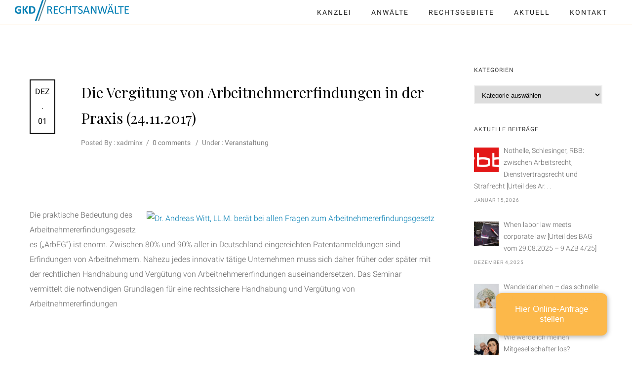

--- FILE ---
content_type: text/html; charset=UTF-8
request_url: https://www.gkd-rechtsanwaelte.de/tag/arbeitnehmererfindungen/
body_size: 20382
content:
<!doctype html>
<!-- paulirish.com/2008/conditional-stylesheets-vs-css-hacks-answer-neither/ -->
<!--[if lt IE 7]> <html class="no-js lt-ie9 lt-ie8 lt-ie7" lang="en"> <![endif]-->
<!--[if IE 7]>    <html class="no-js lt-ie9 lt-ie8" lang="en"> <![endif]-->
<!--[if IE 8]>    <html class="no-js lt-ie9" lang="en"> <![endif]-->
<!-- Consider adding a manifest.appcache: h5bp.com/d/Offline -->
<!--[if gt IE 8]><!--> 
<html class="no-js" lang="de"> <!--<![endif]-->
<head>
	<meta charset="utf-8">
	<meta http-equiv="X-UA-Compatible" content="IE=edge,chrome=1" >
	<meta name="viewport" content="user-scalable=no, width=device-width, initial-scale=1, maximum-scale=1" />
    <meta name="apple-mobile-web-app-capable" content="yes" />
	    <meta name='robots' content='index, follow, max-image-preview:large, max-snippet:-1, max-video-preview:-1' />
	<style>img:is([sizes="auto" i], [sizes^="auto," i]) { contain-intrinsic-size: 3000px 1500px }</style>
	
	<!-- This site is optimized with the Yoast SEO plugin v26.8 - https://yoast.com/product/yoast-seo-wordpress/ -->
	<title>Arbeitnehmererfindungen Archive - GKD RECHTSANWÄLTE</title>
	<link rel="canonical" href="https://www.gkd-rechtsanwaelte.de/tag/arbeitnehmererfindungen/" />
	<meta property="og:locale" content="de_DE" />
	<meta property="og:type" content="article" />
	<meta property="og:title" content="Arbeitnehmererfindungen Archive - GKD RECHTSANWÄLTE" />
	<meta property="og:url" content="https://www.gkd-rechtsanwaelte.de/tag/arbeitnehmererfindungen/" />
	<meta property="og:site_name" content="GKD RECHTSANWÄLTE" />
	<meta name="twitter:card" content="summary_large_image" />
	<script type="application/ld+json" class="yoast-schema-graph">{"@context":"https://schema.org","@graph":[{"@type":"CollectionPage","@id":"https://www.gkd-rechtsanwaelte.de/tag/arbeitnehmererfindungen/","url":"https://www.gkd-rechtsanwaelte.de/tag/arbeitnehmererfindungen/","name":"Arbeitnehmererfindungen Archive - GKD RECHTSANWÄLTE","isPartOf":{"@id":"https://www.gkd-rechtsanwaelte.de/#website"},"breadcrumb":{"@id":"https://www.gkd-rechtsanwaelte.de/tag/arbeitnehmererfindungen/#breadcrumb"},"inLanguage":"de"},{"@type":"BreadcrumbList","@id":"https://www.gkd-rechtsanwaelte.de/tag/arbeitnehmererfindungen/#breadcrumb","itemListElement":[{"@type":"ListItem","position":1,"name":"Startseite","item":"https://www.gkd-rechtsanwaelte.de/"},{"@type":"ListItem","position":2,"name":"Arbeitnehmererfindungen"}]},{"@type":"WebSite","@id":"https://www.gkd-rechtsanwaelte.de/#website","url":"https://www.gkd-rechtsanwaelte.de/","name":"GKD RECHTSANWÄLTE","description":"GKD RECHTSANWÄLTE","publisher":{"@id":"https://www.gkd-rechtsanwaelte.de/#organization"},"potentialAction":[{"@type":"SearchAction","target":{"@type":"EntryPoint","urlTemplate":"https://www.gkd-rechtsanwaelte.de/?s={search_term_string}"},"query-input":{"@type":"PropertyValueSpecification","valueRequired":true,"valueName":"search_term_string"}}],"inLanguage":"de"},{"@type":"Organization","@id":"https://www.gkd-rechtsanwaelte.de/#organization","name":"GKD Rechtsanwälte","url":"https://www.gkd-rechtsanwaelte.de/","logo":{"@type":"ImageObject","inLanguage":"de","@id":"https://www.gkd-rechtsanwaelte.de/#/schema/logo/image/","url":"https://www.gkd-rechtsanwaelte.de/wp-content/uploads/2018/10/gkd-logo-retina.png","contentUrl":"https://www.gkd-rechtsanwaelte.de/wp-content/uploads/2018/10/gkd-logo-retina.png","width":462,"height":84,"caption":"GKD Rechtsanwälte"},"image":{"@id":"https://www.gkd-rechtsanwaelte.de/#/schema/logo/image/"}}]}</script>
	<!-- / Yoast SEO plugin. -->


<link rel='stylesheet' id='css-0-css' href='https://www.gkd-rechtsanwaelte.de/wp-content/mmr/6e6d2f51-1764492357.min.css' type='text/css' media='all' />
<link rel='stylesheet' id='typehub-google-fonts-css' href='https://www.gkd-rechtsanwaelte.de/wp-content/uploads/fonts/737f07e3f127b0e0c489bac18fe0a95f/font.css?v=1666606124' type='text/css' media='all' />
<link rel='stylesheet' id='css-1-css' href='https://www.gkd-rechtsanwaelte.de/wp-content/mmr/fdcb6c24-1736240987.min.css' type='text/css' media='all' />
<script type="text/javascript" src="https://www.gkd-rechtsanwaelte.de/wp-content/mmr/af820af2-1702463107.min.js" id="js-2-js"></script>
<script type="text/javascript" id="js-3-js-extra">
/* <![CDATA[ */
var beGdprConcerns = {"youtube":{"label":"Youtube","description":"Consent to display content from YouTube.","required":false},"vimeo":{"label":"Vimeo","description":"Consent to display content from Vimeo.","required":false},"gmaps":{"label":"Google Maps","description":"Consent to display content from Google Maps.","required":false}};
/* ]]> */
</script>
<script type="text/javascript" src="https://www.gkd-rechtsanwaelte.de/wp-content/mmr/82bb08f3-1733167044.min.js" id="js-3-js"></script>
<script type="text/javascript" id="js-3-js-after">
/* <![CDATA[ */
wp.i18n.setLocaleData( { 'text direction\u0004ltr': [ 'ltr' ] } );
/* ]]> */
</script>
<script type="text/javascript" src="https://www.gkd-rechtsanwaelte.de/wp-content/mmr/ee0024d2-1736241010.min.js" id="js-4-js"></script>
<link rel="https://api.w.org/" href="https://www.gkd-rechtsanwaelte.de/wp-json/" /><link rel="alternate" title="JSON" type="application/json" href="https://www.gkd-rechtsanwaelte.de/wp-json/wp/v2/tags/85" /><style id = "be-dynamic-css" type="text/css"> 
body {
    background-color: rgb(255,255,255);background-color: rgba(255,255,255,1);}
.layout-box #header-inner-wrap, 
#header-inner-wrap, #header-inner-wrap.style3 #header-bottom-bar,
body.header-transparent #header #header-inner-wrap.no-transparent,
.left-header .sb-slidebar.sb-left,
.left-header .sb-slidebar.sb-left #slidebar-menu a::before 
{
    background-color: rgb(255,255,255);background-color: rgba(255,255,255,1);}
#mobile-menu, 
#mobile-menu ul {
    background-color: rgb(255,255,255);background-color: rgba(255,255,255,1);}

  #mobile-menu li{
    border-bottom-color: #efefef ;
  }


body.header-transparent #header-inner-wrap{
  background: transparent;
}
.be-gdpr-modal-item input:checked + .slider{
  background-color: #007db3;
}
.be-gdpr-modal-iteminput:focus + .slider {
  box-shadow: 0 0 1px  #007db3;
}
.be-gdpr-modal-item .slider:before {
  background-color:#ffffff;
}
.be-gdpr-cookie-notice-bar .be-gdpr-cookie-notice-button{
  background: #007db3;
  color: #ffffff;
}

#header .header-border{
 border-bottom: 1px solid #fcd088;
}
#header-top-bar{
    background-color: rgb(50,50,50);background-color: rgba(50,50,50,0.85);    border-bottom:  none #323232;
    color: #ffffff;
}
#header-top-bar #topbar-menu li a{
    color: #ffffff;
}
#header-bottom-bar{
    background-color: rgb(255,255,255);background-color: rgba(255,255,255,1);    border-top:  none #323232;
    border-bottom:  none #323232;
}

/*Adjusted the timings for the new effects*/
body.header-transparent #header #header-inner-wrap {
	-webkit-transition: background .25s ease, box-shadow .25s ease, opacity 700ms cubic-bezier(0.645, 0.045, 0.355, 1), transform 700ms cubic-bezier(0.645, 0.045, 0.355, 1);
	-moz-transition: background .25s ease, box-shadow .25s ease, opacity 700ms cubic-bezier(0.645, 0.045, 0.355, 1), transform 700ms cubic-bezier(0.645, 0.045, 0.355, 1);
	-o-transition: background .25s ease, box-shadow .25s ease, opacity 700ms cubic-bezier(0.645, 0.045, 0.355, 1), transform 700ms cubic-bezier(0.645, 0.045, 0.355, 1);
	transition: background .25s ease, box-shadow .25s ease, opacity 700ms cubic-bezier(0.645, 0.045, 0.355, 1), transform 700ms cubic-bezier(0.645, 0.045, 0.355, 1);
}

body.header-transparent.semi #header .semi-transparent{
  background-color: rgb(32,37,41);background-color: rgba(32,37,41,0.9);  !important ;
}
body.header-transparent.semi #content {
    padding-top: 100px;
}

#content,
#blog-content {
    background-color: rgb(255,255,255);background-color: rgba(255,255,255,1);}
#bottom-widgets {
    background-color: rgb(242,243,248);background-color: rgba(242,243,248,1);}
#footer {
  background-color: rgb(255,255,255);background-color: rgba(255,255,255,1);}
#footer .footer-border{
  border-bottom:  none ;
}
.page-title-module-custom {
	background-color: rgb(242,243,248);background-color: rgba(242,243,248,1);}
#portfolio-title-nav-wrap{
  background-color : #ededed;
}
#navigation .sub-menu,
#navigation .children,
#navigation-left-side .sub-menu,
#navigation-left-side .children,
#navigation-right-side .sub-menu,
#navigation-right-side .children {
  background-color: rgb(31,31,31);background-color: rgba(31,31,31,1);}
.sb-slidebar.sb-right {
  background-color: rgb(26,26,26);background-color: rgba(26,26,26,1);}
.left-header .left-strip-wrapper,
.left-header #left-header-mobile {
  background-color : #ffffff ;
}
.layout-box-top,
.layout-box-bottom,
.layout-box-right,
.layout-box-left,
.layout-border-header-top #header-inner-wrap,
.layout-border-header-top.layout-box #header-inner-wrap, 
body.header-transparent .layout-border-header-top #header #header-inner-wrap.no-transparent {
  background-color: rgb(239,239,239);background-color: rgba(239,239,239,1);}

.left-header.left-sliding.left-overlay-menu .sb-slidebar{
  background-color: rgb(8,8,8);background-color: rgba(8,8,8,0.90);  
}
.top-header.top-overlay-menu .sb-slidebar{
  background-color: rgb(26,26,26);background-color: rgba(26,26,26,1);}
.search-box-wrapper{
  background-color: rgb(255,255,255);background-color: rgba(255,255,255,0.85);}
.search-box-wrapper.style1-header-search-widget input[type="text"]{
  background-color: transparent !important;
  color: #000000;
  border: 1px solid  #000000;
}
.search-box-wrapper.style2-header-search-widget input[type="text"]{
  background-color: transparent !important;
  color: #000000;
  border: none !important;
  box-shadow: none !important;
}
.search-box-wrapper .searchform .search-icon{
  color: #000000;
}
#header-top-bar-right .search-box-wrapper.style1-header-search-widget input[type="text"]{
  border: none; 
}


.post-title ,
.post-date-wrap {
  margin-bottom: 12px;
}

/* ======================
    Dynamic Border Styling
   ====================== */


.layout-box-top,
.layout-box-bottom {
  height: 15px;
}

.layout-box-right,
.layout-box-left {
  width: 15px;
}

#main.layout-border,
#main.layout-border.layout-border-header-top{
  padding: 15px;
}
.left-header #main.layout-border {
    padding-left: 0px;
}
#main.layout-border.layout-border-header-top {
  padding-top: 0px;
}
.be-themes-layout-layout-border #logo-sidebar,
.be-themes-layout-layout-border-header-top #logo-sidebar{
  margin-top: 55px;
}

/*Left Static Menu*/
.left-header.left-static.be-themes-layout-layout-border #main-wrapper{
  margin-left: 295px;
}
.left-header.left-static.be-themes-layout-layout-border .sb-slidebar.sb-left {
  left: 15px;
}

/*Right Slidebar*/

body.be-themes-layout-layout-border-header-top .sb-slidebar.sb-right,
body.be-themes-layout-layout-border .sb-slidebar.sb-right {
  right: -265px; 
}
.be-themes-layout-layout-border-header-top .sb-slidebar.sb-right.opened,
.be-themes-layout-layout-border .sb-slidebar.sb-right.opened {
  right: 15px;
}

/* Top-overlay menu on opening, header moves sideways bug. Fixed on the next line code */
/*body.be-themes-layout-layout-border-header-top.top-header.slider-bar-opened #main #header #header-inner-wrap.no-transparent.top-animate,
body.be-themes-layout-layout-border.top-header.slider-bar-opened #main #header #header-inner-wrap.no-transparent.top-animate {
  right: 295px;
}*/

body.be-themes-layout-layout-border-header-top.top-header:not(.top-overlay-menu).slider-bar-opened #main #header #header-inner-wrap.no-transparent.top-animate,
body.be-themes-layout-layout-border.top-header:not(.top-overlay-menu).slider-bar-opened #main #header #header-inner-wrap.no-transparent.top-animate {
  right: 295px;
}

/* Now not needed mostly, as the hero section image is coming properly */


/*Single Page Version*/
body.be-themes-layout-layout-border-header-top.single-page-version .single-page-nav-wrap,
body.be-themes-layout-layout-border.single-page-version .single-page-nav-wrap {
  right: 35px;
}

/*Split Screen Page Template*/
.top-header .layout-border #content.page-split-screen-left {
  margin-left: calc(50% + 7.5px);
} 
.top-header.page-template-page-splitscreen-left .layout-border .header-hero-section {
  width: calc(50% - 7.5px);
} 

.top-header .layout-border #content.page-split-screen-right {
  width: calc(50% - 7.5px);
} 
.top-header.page-template-page-splitscreen-right .layout-border .header-hero-section {
  left: calc(50% - 7.5px);
} 
  
 
@media only screen and (max-width: 960px) {
  body.be-themes-layout-layout-border-header-top.single-page-version .single-page-nav-wrap,
  body.be-themes-layout-layout-border.single-page-version .single-page-nav-wrap {
    right: 20px;
  }
  body.be-themes-layout-layout-border-header-top .sb-slidebar.sb-right, 
  body.be-themes-layout-layout-border .sb-slidebar.sb-right {
    right: -280px;
  }
  #main.layout-border,
  #main.layout-border.layout-border-header-top {
    padding: 0px !important;
  }
  .top-header .layout-border #content.page-split-screen-left,
  .top-header .layout-border #content.page-split-screen-right {
      margin-left: 0px;
      width:100%;
  }
  .top-header.page-template-page-splitscreen-right .layout-border .header-hero-section,
  .top-header.page-template-page-splitscreen-left .layout-border .header-hero-section {
      width:100%;
  }
}




.filters.single_border .filter_item{
    border-color: #007db3;
}
.filters.rounded .current_choice{
    border-radius: 50px;
    background-color: #007db3;
    color: #ffffff;
}
.filters.single_border .current_choice,
.filters.border .current_choice{
    color: #007db3;
}

.exclusive-mobile-bg .menu-controls{
  background-color: background-color: rgb(20,20,20);background-color: rgba(20,20,20,1);;
}
    #header .be-mobile-menu-icon span {
        background-color : #ffffff;
    } 
    #header-controls-right,
    #header-controls-left,
    .overlay-menu-close,
    .be-overlay-menu-close {
      color : #ffffff;
    }

#header .exclusive-mobile-bg .be-mobile-menu-icon,
#header .exclusive-mobile-bg .be-mobile-menu-icon span,
#header-inner-wrap.background--light.transparent.exclusive-mobile-bg .be-mobile-menu-icon,
#header-inner-wrap.background--light.transparent.exclusive-mobile-bg .be-mobile-menu-icon span,
#header-inner-wrap.background--dark.transparent.exclusive-mobile-bg .be-mobile-menu-icon,
#header-inner-wrap.background--dark.transparent.exclusive-mobile-bg .be-mobile-menu-icon span {
  background-color: #ffffff}
.be-mobile-menu-icon{
  width: 24px;
  height: 2px;
}
.be-mobile-menu-icon .hamburger-line-1{
  top: -7px;
}
.be-mobile-menu-icon .hamburger-line-3{
  top: 7px;
}

.thumb-title-wrap {
  color: #ffffff;
}


#bottom-widgets .widget ul li a, #bottom-widgets a {
	color: inherit;
}

#bottom-widgets .tagcloud a:hover {
  color: #ffffff;
}


a, a:visited, a:hover,
#bottom-widgets .widget ul li a:hover, 
#bottom-widgets a:hover{
  color: #007db3;
}

#header-top-menu a:hover,
#navigation .current_page_item a,
#navigation .current_page_item a:hover,
#navigation a:hover,
#navigation-left-side .current_page_item a,
#navigation-left-side .current_page_item a:hover,
#navigation-left-side a:hover,
#navigation-right-side .current_page_item a,
#navigation-right-side .current_page_item a:hover,
#navigation-right-side a:hover,
#menu li.current-menu-ancestor > a,
#navigation-left-side .current-menu-item > a,
#navigation-right-side .current-menu-item > a,
#navigation .current-menu-item > a,
#navigation .sub-menu .current-menu-item > a,
#navigation .sub-menu a:hover,
#navigation .children .current-menu-item > a,
#navigation .children a:hover,
#slidebar-menu .current-menu-item > a,
.special-header-menu a:hover + .mobile-sub-menu-controller i,
.special-header-menu #slidebar-menu a:hover,
.special-header-menu .sub-menu a:hover,
.single-page-version #navigation a:hover,
.single-page-version #navigation-left-side a:hover,
.single-page-version #navigation-right-side a:hover,
.single-page-version #navigation .current-section.current_page_item a,
.single-page-version #navigation-left-side .current-section.current_page_item a,
.single-page-version #navigation-right-side .current-section.current_page_item a,
.single-page-version #slidebar-menu .current-section.current_page_item a,
.single-page-version #navigation .current_page_item a:hover,
.single-page-version #navigation-left-side .current_page_item a:hover,
.single-page-version #navigation-right-side .current_page_item a:hover,
.single-page-version #slidebar-menu .current_page_item a:hover,
.be-sticky-sections #navigation a:hover,
.be-sticky-sections #navigation-left-side a:hover,
.be-sticky-sections #navigation-right-side a:hover,
.be-sticky-sections #navigation .current-section.current_page_item a,
.be-sticky-sections #navigation-left-side .current-section.current_page_item a,
.be-sticky-sections #navigation-right-side .current-section.current_page_item a,
.be-sticky-sections #navigation .current_page_item a:hover,
.be-sticky-sections #navigation-left-side .current_page_item a:hover,
.be-sticky-sections #navigation-right-side .current_page_item a:hover,
#navigation .current-menu-ancestor > a,
#navigation-left-side .current-menu-ancestor > a,
#navigation-right-side .current-menu-ancestor > a,
#slidebar-menu .current-menu-ancestor > a,
.special-header-menu .current-menu-item > a,
.sb-left #slidebar-menu a:hover {
	color: #007db3;
}

#navigation .current_page_item ul li a,
#navigation-left-side .current_page_item ul li a,
#navigation-right-side .current_page_item ul li a,
.single-page-version #navigation .current_page_item a,
.single-page-version #navigation-left-side .current_page_item a,
.single-page-version #navigation-right-side .current_page_item a,
.single-page-version #slidebar-menu .current_page_item a,
.single-page-version #navigation .sub-menu .current-menu-item > a,
.single-page-version #navigation .children .current-menu-item > a 
.be-sticky-sections #navigation .current_page_item a,
.be-sticky-sections #navigation-left-side .current_page_item a,
.be-sticky-sections #navigation-right-side .current_page_item a,
.be-sticky-sections #navigation .sub-menu .current-menu-item > a,
.be-sticky-sections #navigation .children .current-menu-item > a {
  color: inherit;
}

.be-nav-link-effect-1 a::after,
.be-nav-link-effect-2 a::after,
.be-nav-link-effect-3 a::after{
  background-color: rgb(0,125,179);background-color: rgba(0,125,179,1);}


#portfolio-title-nav-wrap .portfolio-nav a {
 color:   #d2d2d2; 
}
#portfolio-title-nav-wrap .portfolio-nav a .home-grid-icon span{
  background-color: #d2d2d2; 
}
#portfolio-title-nav-wrap .portfolio-nav a:hover {
 color:   #000000; 
}
#portfolio-title-nav-wrap .portfolio-nav a:hover .home-grid-icon span{
  background-color: #000000; 
}

.page-title-module-custom .header-breadcrumb {
  line-height: 36px;
}
#portfolio-title-nav-bottom-wrap h6, 
#portfolio-title-nav-bottom-wrap ul li a, 
.single_portfolio_info_close,
#portfolio-title-nav-bottom-wrap .slider-counts{
  background-color: rgb(255,255,255);background-color: rgba(255,255,255,0);}

.more-link.style2-button:hover {
  border-color: #007db3 !important;
  background: #007db3 !important;
  color: #ffffff !important;
}
.woocommerce a.button, .woocommerce-page a.button, 
.woocommerce button.button, .woocommerce-page button.button, 
.woocommerce input.button, .woocommerce-page input.button, 
.woocommerce #respond input#submit, .woocommerce-page #respond input#submit,
.woocommerce #content input.button, .woocommerce-page #content input.button {
  background: transparent !important;
  color: #000 !important;
  border-color: #000 !important;
  border-style: solid !important;
  border-width: 2px !important;
  background: transparent !important;
  color: #000000 !important;
  border-width: 2px !important;
  border-color: #000000 !important;
  line-height: 41px;
  text-transform: uppercase;
}
.woocommerce a.button:hover, .woocommerce-page a.button:hover, 
.woocommerce button.button:hover, .woocommerce-page button.button:hover, 
.woocommerce input.button:hover, .woocommerce-page input.button:hover, 
.woocommerce #respond input#submit:hover, .woocommerce-page #respond input#submit:hover,
.woocommerce #content input.button:hover, .woocommerce-page #content input.button:hover {
  background: #e0a240 !important;
  color: #fff !important;
  border-color: #e0a240 !important;
  border-width: 2px !important;
  background: #e0a240 !important;
  color: #ffffff !important;
  border-color: #e0a240 !important;

}
.woocommerce a.button.alt, .woocommerce-page a.button.alt, 
.woocommerce .button.alt, .woocommerce-page .button.alt, 
.woocommerce input.button.alt, .woocommerce-page input.button.alt,
.woocommerce input[type="submit"].alt, .woocommerce-page input[type="submit"].alt, 
.woocommerce #respond input#submit.alt, .woocommerce-page #respond input#submit.alt,
.woocommerce #content input.button.alt, .woocommerce-page #content input.button.alt {
  background: #e0a240 !important;
  color: #fff !important;
  border-color: #e0a240 !important;
  border-style: solid !important;
  border-width: 2px !important;
  background: #e0a240 !important;
  color: #ffffff !important;
  border-width: 2px !important;
  border-color: #e0a240 !important;
  line-height: 41px;
  text-transform: uppercase;
}
.woocommerce a.button.alt:hover, .woocommerce-page a.button.alt:hover, 
.woocommerce .button.alt:hover, .woocommerce-page .button.alt:hover, 
.woocommerce input[type="submit"].alt:hover, .woocommerce-page input[type="submit"].alt:hover, 
.woocommerce input.button.alt:hover, .woocommerce-page input.button.alt:hover, 
.woocommerce #respond input#submit.alt:hover, .woocommerce-page #respond input#submit.alt:hover,
.woocommerce #content input.button.alt:hover, .woocommerce-page #content input.button.alt:hover {
  background: transparent !important;
  color: #000 !important;
  border-color: #000 !important;
  border-style: solid !important;
  border-width: 2px !important;
  background: transparent !important;
  color: #000000 !important;
  border-color: #000000 !important;
}

.woocommerce .woocommerce-message a.button, 
.woocommerce-page .woocommerce-message a.button,
.woocommerce .woocommerce-message a.button:hover,
.woocommerce-page .woocommerce-message a.button:hover {
  border: none !important;
  color: #fff !important;
  background: none !important;
}

.woocommerce .woocommerce-ordering select.orderby, 
.woocommerce-page .woocommerce-ordering select.orderby {
      border-color: #eeeeee;
}

.style7-blog .post-title{
  margin-bottom: 9px;
}

.style8-blog .post-comment-wrap a:hover{
    color : #007db3;
}

  .style8-blog .element:not(.be-image-post) .post-details-wrap{
    background-color: #ffffff ;
  }

.accordion .accordion-head.with-bg.ui-accordion-header-active{
  background-color: #007db3 !important;
  color: #ffffff !important;
}

#portfolio-title-nav-wrap{
  padding-top: 15px;
  padding-bottom: 15px;
  border-bottom: 1px solid #e8e8e8;
}

#portfolio-title-nav-bottom-wrap h6, 
#portfolio-title-nav-bottom-wrap ul, 
.single_portfolio_info_close .font-icon,
.slider-counts{
  color:  #2b2b2b ;
}
#portfolio-title-nav-bottom-wrap .home-grid-icon span{
  background-color: #2b2b2b ;
}
#portfolio-title-nav-bottom-wrap h6:hover,
#portfolio-title-nav-bottom-wrap ul a:hover,
#portfolio-title-nav-bottom-wrap .slider-counts:hover,
.single_portfolio_info_close:hover {
  background-color: rgb(65,226,173);background-color: rgba(65,226,173,1);}

#portfolio-title-nav-bottom-wrap h6:hover,
#portfolio-title-nav-bottom-wrap ul a:hover,
#portfolio-title-nav-bottom-wrap .slider-counts:hover,
.single_portfolio_info_close:hover .font-icon{
  color:  #ffffff ;
}
#portfolio-title-nav-bottom-wrap ul a:hover .home-grid-icon span{
  background-color: #ffffff ;
}
/* ======================
    Layout 
   ====================== */


body #header-inner-wrap.top-animate #navigation, 
body #header-inner-wrap.top-animate .header-controls, 
body #header-inner-wrap.stuck #navigation, 
body #header-inner-wrap.stuck .header-controls {
	-webkit-transition: line-height 0.5s ease;
	-moz-transition: line-height 0.5s ease;
	-ms-transition: line-height 0.5s ease;
	-o-transition: line-height 0.5s ease;
	transition: line-height 0.5s ease;
}
	
.header-cart-controls .cart-contents span{
	background: #646464;
}
.header-cart-controls .cart-contents span{
	color: #f5f5f5;
}

.left-sidebar-page,
.right-sidebar-page, 
.no-sidebar-page .be-section-pad:first-child, 
.page-template-page-940-php #content , 
.no-sidebar-page #content-wrap, 
.portfolio-archives.no-sidebar-page #content-wrap {
    padding-top: 80px;
    padding-bottom: 80px;
}  
.no-sidebar-page #content-wrap.page-builder{
    padding-top: 0px;
    padding-bottom: 0px;
}
.left-sidebar-page .be-section:first-child, 
.right-sidebar-page .be-section:first-child, 
.dual-sidebar-page .be-section:first-child {
    padding-top: 0 !important;
}

.style1 .logo,
.style4 .logo,
#left-header-mobile .logo,
.style3 .logo,
.style7 .logo,
.style10 .logo{
  padding-top: 0px;
  padding-bottom: 0px;
}

.style5 .logo,
.style6 .logo{
  margin-top: 0px;
  margin-bottom: 0px;
}
#footer-wrap {
  padding-top: 30px;  
  padding-bottom: 30px;  
}

/* ======================
    Colors 
   ====================== */


.sec-bg,
.gallery_content,
.fixed-sidebar-page .fixed-sidebar,
.style3-blog .blog-post.element .element-inner,
.style4-blog .blog-post,
.blog-post.format-link .element-inner,
.blog-post.format-quote .element-inner,
.woocommerce ul.products li.product, 
.woocommerce-page ul.products li.product,
.chosen-container.chosen-container-single .chosen-drop,
.chosen-container.chosen-container-single .chosen-single,
.chosen-container.chosen-container-active.chosen-with-drop .chosen-single {
  background: #ffffff;
}
.sec-color,
.post-meta a,
.pagination a, .pagination a:visited, .pagination span, .pages_list a,
input[type="text"], input[type="email"], input[type="password"],
textarea,
.gallery_content,
.fixed-sidebar-page .fixed-sidebar,
.style3-blog .blog-post.element .element-inner,
.style4-blog .blog-post,
.blog-post.format-link .element-inner,
.blog-post.format-quote .element-inner,
.woocommerce ul.products li.product, 
.woocommerce-page ul.products li.product,
.chosen-container.chosen-container-single .chosen-drop,
.chosen-container.chosen-container-single .chosen-single,
.chosen-container.chosen-container-active.chosen-with-drop .chosen-single {
  color: #7a7a7a;
}

.woocommerce .quantity .plus, .woocommerce .quantity .minus, .woocommerce #content .quantity .plus, .woocommerce #content .quantity .minus, .woocommerce-page .quantity .plus, .woocommerce-page .quantity .minus, .woocommerce-page #content .quantity .plus, .woocommerce-page #content .quantity .minus,
.woocommerce .quantity input.qty, .woocommerce #content .quantity input.qty, .woocommerce-page .quantity input.qty, .woocommerce-page #content .quantity input.qty {
  background: #ffffff; 
  color: #7a7a7a;
  border-color: #eeeeee;
}


.woocommerce div.product .woocommerce-tabs ul.tabs li, .woocommerce #content div.product .woocommerce-tabs ul.tabs li, .woocommerce-page div.product .woocommerce-tabs ul.tabs li, .woocommerce-page #content div.product .woocommerce-tabs ul.tabs li {
  color: #7a7a7a!important;
}

.chosen-container .chosen-drop,
nav.woocommerce-pagination,
.summary.entry-summary .price,
.portfolio-details.style2 .gallery-side-heading-wrap,
#single-author-info,
.single-page-atts,
article.comment {
  border-color: #eeeeee !important;
}

.fixed-sidebar-page #page-content{
  background: #ffffff; 
}


.sec-border,
input[type="text"], input[type="email"], input[type="tel"], input[type="password"],
textarea {
  border: 2px solid #eeeeee;
}
.chosen-container.chosen-container-single .chosen-single,
.chosen-container.chosen-container-active.chosen-with-drop .chosen-single {
  border: 2px solid #eeeeee;
}

.woocommerce table.shop_attributes th, .woocommerce-page table.shop_attributes th,
.woocommerce table.shop_attributes td, .woocommerce-page table.shop_attributes td {
    border: none;
    border-bottom: 1px solid #eeeeee;
    padding-bottom: 5px;
}

.woocommerce .widget_price_filter .price_slider_wrapper .ui-widget-content, .woocommerce-page .widget_price_filter .price_slider_wrapper .ui-widget-content{
    border: 1px solid #eeeeee;
}
.pricing-table .pricing-title,
.chosen-container .chosen-results li {
  border-bottom: 1px solid #eeeeee;
}


.separator {
  border:0;
  height:1px;
  color: #eeeeee;
  background-color: #eeeeee;
}

.alt-color,
li.ui-tabs-active h6 a,
a,
a:visited,
.social_media_icons a:hover,
.post-title a:hover,
.fn a:hover,
a.team_icons:hover,
.recent-post-title a:hover,
.widget_nav_menu ul li.current-menu-item a,
.widget_nav_menu ul li.current-menu-item:before,
.woocommerce ul.cart_list li a:hover,
.woocommerce ul.product_list_widget li a:hover,
.woocommerce-page ul.cart_list li a:hover,
.woocommerce-page ul.product_list_widget li a:hover,
.woocommerce-page .product-categories li a:hover,
.woocommerce ul.products li.product .product-meta-data h3:hover,
.woocommerce table.cart a.remove:hover, .woocommerce #content table.cart a.remove:hover, .woocommerce-page table.cart a.remove:hover, .woocommerce-page #content table.cart a.remove:hover,
td.product-name a:hover,
.woocommerce-page #content .quantity .plus:hover,
.woocommerce-page #content .quantity .minus:hover,
.post-category a:hover,
.menu-card-item-stared {
    color: #007db3;
}

a.custom-like-button.no-liked{
  color: rgba(255,255,255,0.5);
}

a.custom-like-button.liked{
  color: rgba(255,255,255,1);
}


.content-slide-wrap .flex-control-paging li a.flex-active,
.content-slide-wrap .flex-control-paging li.flex-active a:before {
  background: #007db3 !important;
  border-color: #007db3 !important;
}


#navigation .menu > ul > li.mega > ul > li {
  border-color: #3d3d3d;
}

  .sb-slidebar.sb-right .menu{
    border-top: 1px solid #2d2d2d;
    border-bottom: 1px solid #2d2d2d;
}
.post-title a:hover {
    color: #007db3 !important;
}

.alt-bg,
input[type="submit"],
.tagcloud a:hover,
.pagination a:hover,
.widget_tag_cloud a:hover,
.pagination .current,
.trigger_load_more .be-button,
.trigger_load_more .be-button:hover {
    background-color: #007db3;
    transition: 0.2s linear all;
}
.mejs-controls .mejs-time-rail .mejs-time-current ,
.mejs-controls .mejs-horizontal-volume-slider .mejs-horizontal-volume-current,
.woocommerce span.onsale, 
.woocommerce-page span.onsale, 
.woocommerce a.add_to_cart_button.button.product_type_simple.added,
.woocommerce-page .widget_shopping_cart_content .buttons a.button:hover,
.woocommerce nav.woocommerce-pagination ul li span.current, 
.woocommerce nav.woocommerce-pagination ul li a:hover, 
.woocommerce nav.woocommerce-pagination ul li a:focus,
.testimonial-flex-slider .flex-control-paging li a.flex-active,
#back-to-top,
.be-carousel-nav,
.portfolio-carousel .owl-controls .owl-prev:hover,
.portfolio-carousel .owl-controls .owl-next:hover,
.owl-theme .owl-controls .owl-dot.active span,
.owl-theme .owl-controls .owl-dot:hover span,
.more-link.style3-button,
.view-project-link.style3-button{
  background: #007db3 !important;
}
.single-page-nav-link.current-section-nav-link {
  background: #007db3 !important;
}


.view-project-link.style2-button,
.single-page-nav-link.current-section-nav-link {
  border-color: #007db3 !important;
}

.view-project-link.style2-button:hover {
  background: #007db3 !important;
  color: #ffffff !important;
}
.tagcloud a:hover,
.testimonial-flex-slider .flex-control-paging li a.flex-active,
.testimonial-flex-slider .flex-control-paging li a {
  border-color: #007db3;
}
a.be-button.view-project-link,
.more-link {
  border-color: #007db3; 
}

    .portfolio-container .thumb-bg {
      background-color: rgba(0,125,179,0.85);
    }
  
.photostream_overlay,
.be-button,
.more-link.style3-button,
.view-project-link.style3-button,
button,
input[type="button"], 
input[type="submit"], 
input[type="reset"] {
	background-color: #007db3;
}
input[type="file"]::-webkit-file-upload-button{
	background-color: #007db3;
}
.alt-bg-text-color,
input[type="submit"],
.tagcloud a:hover,
.pagination a:hover,
.widget_tag_cloud a:hover,
.pagination .current,
.woocommerce nav.woocommerce-pagination ul li span.current, 
.woocommerce nav.woocommerce-pagination ul li a:hover, 
.woocommerce nav.woocommerce-pagination ul li a:focus,
#back-to-top,
.be-carousel-nav,
.single_portfolio_close .font-icon, 
.single_portfolio_back .font-icon,
.more-link.style3-button,
.view-project-link.style3-button,
.trigger_load_more a.be-button,
.trigger_load_more a.be-button:hover,
.portfolio-carousel .owl-controls .owl-prev:hover .font-icon,
.portfolio-carousel .owl-controls .owl-next:hover .font-icon{
    color: #ffffff;
    transition: 0.2s linear all;
}
.woocommerce .button.alt.disabled {
    background: #efefef !important;
    color: #a2a2a2 !important;
    border: none !important;
    cursor: not-allowed;
}
.be-button,
input[type="button"], 
input[type="submit"], 
input[type="reset"], 
button {
	color: #ffffff;
	transition: 0.2s linear all;
}
input[type="file"]::-webkit-file-upload-button {
	color: #ffffff;
	transition: 0.2s linear all;
}
.button-shape-rounded #submit,
.button-shape-rounded .style2-button.view-project-link,
.button-shape-rounded .style3-button.view-project-link,
.button-shape-rounded .style2-button.more-link,
.button-shape-rounded .style3-button.more-link,
.button-shape-rounded .contact_submit {
  border-radius: 3px;
}
.button-shape-circular .style2-button.view-project-link,
.button-shape-circular .style3-button.view-project-link{
  border-radius: 50px;
  padding: 17px 30px !important;
}
.button-shape-circular .style2-button.more-link,
.button-shape-circular .style3-button.more-link{
  border-radius: 50px;
  padding: 7px 30px !important;
}
.button-shape-circular .contact_submit,
.button-shape-circular #submit{
  border-radius: 50px;   
  padding-left: 30px;
  padding-right: 30px;
}

.view-project-link.style4-button:hover::after{
    border-color : #007db3;
}
.mfp-arrow{
  color: #ffffff;
  transition: 0.2s linear all;
  -moz-transition: 0.2s linear all;
  -o-transition: 0.2s linear all;
  transition: 0.2s linear all;
}

.portfolio-title a {
    color: inherit;
}

.arrow-block .arrow_prev,
.arrow-block .arrow_next,
.arrow-block .flickity-prev-next-button {
    background-color: rgb(0,0,0);background-color: rgba(0,0,0,1);} 

.arrow-border .arrow_prev,
.arrow-border .arrow_next,
.arrow-border .flickity-prev-next-button {
    border: 1px solid #000000;
} 

.gallery-info-box-wrap .arrow_prev .font-icon,
.gallery-info-box-wrap .arrow_next .font-icon{
  color: #ffffff;
}

.flickity-prev-next-button .arrow{
  fill: #ffffff;
}

.arrow-block .arrow_prev:hover,
.arrow-block .arrow_next:hover,
.arrow-block .flickity-prev-next-button:hover {
  background-color: rgb(0,0,0);background-color: rgba(0,0,0,1);}

.arrow-border .arrow_prev:hover,
.arrow-border .arrow_next:hover,
.arrow-border .flickity-prev-next-button:hover {
    border: 1px solid #000000;
} 

.gallery-info-box-wrap .arrow_prev:hover .font-icon,
.gallery-info-box-wrap .arrow_next:hover .font-icon{
  color: #ffffff;
}

.flickity-prev-next-button:hover .arrow{
  fill: #ffffff;
}

#back-to-top.layout-border,
#back-to-top.layout-border-header-top {
  right: 35px;
  bottom: 35px;
}
.layout-border .fixed-sidebar-page #right-sidebar.active-fixed {
    right: 15px;
}
body.header-transparent.admin-bar .layout-border #header #header-inner-wrap.no-transparent.top-animate, 
body.sticky-header.admin-bar .layout-border #header #header-inner-wrap.no-transparent.top-animate {
  top: 47px;
}
body.header-transparent .layout-border #header #header-inner-wrap.no-transparent.top-animate, 
body.sticky-header .layout-border #header #header-inner-wrap.no-transparent.top-animate {
  top: 15px;
}
body.header-transparent.admin-bar .layout-border.layout-border-header-top #header #header-inner-wrap.no-transparent.top-animate, 
body.sticky-header.admin-bar .layout-border.layout-border-header-top #header #header-inner-wrap.no-transparent.top-animate {
  top: 32px;
  z-index: 15;
}
body.header-transparent .layout-border.layout-border-header-top #header #header-inner-wrap.no-transparent.top-animate, 
body.sticky-header .layout-border.layout-border-header-top #header #header-inner-wrap.no-transparent.top-animate {
  top: 0px;
  z-index: 15;
}
body.header-transparent .layout-border #header #header-inner-wrap.no-transparent #header-wrap, 
body.sticky-header .layout-border #header #header-inner-wrap.no-transparent #header-wrap {
  margin: 0px 15px;
  -webkit-box-sizing: border-box;
  -moz-box-sizing: border-box;
  box-sizing: border-box;
  position: relative;
}
.mfp-content.layout-border img {
  padding: 55px 0px 55px 0px;
}
body.admin-bar .mfp-content.layout-border img {
  padding: 87px 0px 55px 0px;
}
.mfp-content.layout-border .mfp-bottom-bar {
  margin-top: -45px;
}
body .mfp-content.layout-border .mfp-close {
  top: 15px;
}
body.admin-bar .mfp-content.layout-border .mfp-close {
  top: 47px;
}
pre {
    background-image: -webkit-repeating-linear-gradient(top, #FFFFFF 0px, #FFFFFF 30px, #ffffff 24px, #ffffff 56px);
    background-image: -moz-repeating-linear-gradient(top, #FFFFFF 0px, #FFFFFF 30px, #ffffff 24px, #ffffff 56px);
    background-image: -ms-repeating-linear-gradient(top, #FFFFFF 0px, #FFFFFF 30px, #ffffff 24px, #ffffff 56px);
    background-image: -o-repeating-linear-gradient(top, #FFFFFF 0px, #FFFFFF 30px, #ffffff 24px, #ffffff 56px);
    background-image: repeating-linear-gradient(top, #FFFFFF 0px, #FFFFFF 30px, #ffffff 24px, #ffffff 56px);
    display: block;
    line-height: 28px;
    margin-bottom: 50px;
    overflow: auto;
    padding: 0px 10px;
    border:1px solid #eeeeee;
}
.post-title a{
  color: inherit;
}

/*Animated link Typography*/


.be-sidemenu,
.special-header-menu a::before{ 
  background-color: rgb(26,26,26);background-color: rgba(26,26,26,1);}

/*For normal styles add the padding in top and bottom*/
.be-themes-layout-layout-border .be-sidemenu,
.be-themes-layout-layout-border .be-sidemenu,
.be-themes-layout-layout-border-header-top .be-sidemenu,
.be-themes-layout-layout-border-header-top .be-sidemenu{
  padding: 15px 0px;
  box-sizing: border-box;
}

/*For center-align and left-align overlay, add padding to all sides*/
.be-themes-layout-layout-border.overlay-left-align-menu .be-sidemenu,
.be-themes-layout-layout-border.overlay-center-align-menu .be-sidemenu,
.be-themes-layout-layout-border-header-top.overlay-left-align-menu .be-sidemenu,
.be-themes-layout-layout-border-header-top.overlay-center-align-menu .be-sidemenu{
  padding: 15px;
  box-sizing: border-box;
}

.be-themes-layout-layout-border-header-top .be-sidemenu{
  padding-top: 0px;
}

body.perspective-left.perspectiveview,
body.perspective-right.perspectiveview{
  background-color: rgb(26,26,26);background-color: rgba(26,26,26,1);}

body.left-header.perspective-right.perspectiveview{
  background-color: rgb(8,8,8);background-color: rgba(8,8,8,0.90);}
body.perspective-left .be-sidemenu,
body.perspective-right .be-sidemenu{
  background-color : transparent;
}


/*Portfolio navigation*/

.loader-style1-double-bounce1, .loader-style1-double-bounce2,
.loader-style2-wrap,
.loader-style3-wrap > div,
.loader-style5-wrap .dot1, .loader-style5-wrap .dot2,
#nprogress .bar {
  background: #007db3 !important; 
}
.loader-style4-wrap {
      border-top: 7px solid rgba(0, 125, 179 , 0.3);
    border-right: 7px solid rgba(0, 125, 179 , 0.3);
    border-bottom: 7px solid rgba(0, 125, 179 , 0.3);
    border-left-color: #007db3; 
}

#nprogress .spinner-icon {
  border-top-color: #007db3 !important; 
  border-left-color: #007db3 !important; 
}
#nprogress .peg {
  box-shadow: 0 0 10px #007db3, 0 0 5px #007db3 !important;
}

.style1 #navigation,
.style3 #navigation,
.style4 #navigation,
.style5 #navigation, 
#header-controls-left,
#header-controls-right,
#header-wrap,
.mobile-nav-controller-wrap,
#left-header-mobile .header-cart-controls,
.style6 #navigation-left-side,
.style6 #navigation-right-side,
.style7 #navigation{
	line-height: 50px;
}
/*Transparent default*/
body.header-transparent #header-wrap #navigation,
body.header-transparent #header-wrap #navigation-left-side,
body.header-transparent #header-wrap #navigation-right-side,
body.header-transparent #header-inner-wrap .header-controls,
body.header-transparent #header-inner-wrap #header-controls-left,
body.header-transparent #header-inner-wrap #header-controls-right, 
body.header-transparent #header-inner-wrap #header-wrap,
body.header-transparent #header-inner-wrap .mobile-nav-controller-wrap {
	line-height: 50px;
}
body #header-inner-wrap.top-animate #navigation,
body #header-inner-wrap.top-animate #navigation-left-side,
body #header-inner-wrap.top-animate #navigation-right-side,
body #header-inner-wrap.top-animate .header-controls,
body #header-inner-wrap.top-animate #header-wrap,
body #header-inner-wrap.top-animate #header-controls-right,
body #header-inner-wrap.top-animate #header-controls-left {
	line-height: 50px;
}
.header-transparent #content.page-split-screen-left,
.header-transparent #content.page-split-screen-right{
  
}
  #navigation-left-side {
    padding-right: 165px;
  }
  #navigation-right-side {
    padding-left: 165px;
  }


#bbpress-forums li.bbp-body ul.forum, 
#bbpress-forums li.bbp-body ul.topic {
  border-top: 1px solid #eeeeee;
}
#bbpress-forums ul.bbp-lead-topic, #bbpress-forums ul.bbp-topics, #bbpress-forums ul.bbp-forums, #bbpress-forums ul.bbp-replies, #bbpress-forums ul.bbp-search-results {
  border: 1px solid #eeeeee;
}
#bbpress-forums li.bbp-header, 
#bbpress-forums li.bbp-footer,
.menu-card-item.highlight-menu-item {
  background: #ffffff;
}

#bbpress-forums .topic .bbp-topic-meta a:hover,
.bbp-forum-freshness a:hover,
.bbp-topic-freshness a:hover,
.bbp-header .bbp-reply-content a:hover,
.bbp-topic-tags a:hover,
.bbp-breadcrumb a:hover,
.bbp-forums-list a:hover {
  color: #007db3;
}
div.bbp-reply-header,
.bar-style-related-posts-list,
.menu-card-item {
  border-color: #eeeeee;
}


#evcal_list .eventon_list_event .evcal_desc span.evcal_event_title, .eventon_events_list .evcal_event_subtitle {
  padding-bottom: 10px !important;
}
.eventon_events_list .eventon_list_event .evcal_desc, .evo_pop_body .evcal_desc, #page-content p.evcal_desc {
  padding-left: 100px !important;
}
.evcal_evdata_row {
  background: #ffffff !important;
}
.eventon_events_list .eventon_list_event .event_description {
  background: #ffffff !important;
  border-color: #eeeeee !important;
}
.bordr,
#evcal_list .bordb {
  border-color: #eeeeee !important; 
}
.evcal_evdata_row .evcal_evdata_cell h3 {
  margin-bottom: 10px !important;
}

/**** Be single portfolio - overflow images ****/
/*  Optiopn Panel Css */
.gallery-side-heading {
    font-size:13px;
} </style><!-- All in one Favicon 4.8 --><link rel="icon" href="https://www.gkd-rechtsanwaelte.de/wp-content/uploads/2022/07/cropped-favicon.png" type="image/png"/>
<style rel="stylesheet" id="typehub-output">h1,.h1{font-family:"Playfair Display",-apple-system,BlinkMacSystemFont,'Segoe UI',Roboto,Oxygen-Sans,Ubuntu,Cantarell,'Helvetica Neue',sans-serif;font-weight:400;font-style:normal;text-transform:none;font-size:60px;line-height:82px;letter-spacing:0;color:#222}h2,.h2{font-family:"Playfair Display",-apple-system,BlinkMacSystemFont,'Segoe UI',Roboto,Oxygen-Sans,Ubuntu,Cantarell,'Helvetica Neue',sans-serif;font-weight:400;font-style:normal;text-transform:none;font-size:44px;line-height:68px;letter-spacing:0;color:#222}h3,.h3{font-family:"Playfair Display",-apple-system,BlinkMacSystemFont,'Segoe UI',Roboto,Oxygen-Sans,Ubuntu,Cantarell,'Helvetica Neue',sans-serif;font-weight:400;font-style:normal;text-transform:none;font-size:40px;line-height:60px;letter-spacing:0;color:#222}h4,.woocommerce-order-received .woocommerce h2,.woocommerce-order-received .woocommerce h3,.woocommerce-view-order .woocommerce h2,.woocommerce-view-order .woocommerce h3,.h4{font-family:"Playfair Display",-apple-system,BlinkMacSystemFont,'Segoe UI',Roboto,Oxygen-Sans,Ubuntu,Cantarell,'Helvetica Neue',sans-serif;font-weight:400;font-style:normal;text-transform:none;font-size:32px;line-height:46px;letter-spacing:0;color:#222}h5,#reply-title,.h5{font-family:"Playfair Display",-apple-system,BlinkMacSystemFont,'Segoe UI',Roboto,Oxygen-Sans,Ubuntu,Cantarell,'Helvetica Neue',sans-serif;font-weight:400;font-style:normal;text-transform:none;font-size:22px;line-height:40px;letter-spacing:0;color:#222}h6,.testimonial-author-role.h6-font,.menu-card-title,.menu-card-item-price,.slider-counts,.woocommerce-MyAccount-navigation ul li,a.bbp-forum-title,#bbpress-forums fieldset.bbp-form label,.bbp-topic-title a.bbp-topic-permalink,#bbpress-forums ul.forum-titles li,#bbpress-forums ul.bbp-replies li.bbp-header,.h6{font-family:"Playfair Display",-apple-system,BlinkMacSystemFont,'Segoe UI',Roboto,Oxygen-Sans,Ubuntu,Cantarell,'Helvetica Neue',sans-serif;font-weight:400;font-style:normal;text-transform:none;font-size:15px;line-height:32px;letter-spacing:1px;color:#222}body,.special-heading-wrap .caption-wrap .body-font,.woocommerce .woocommerce-ordering select.orderby,.woocommerce-page .woocommerce-ordering select.orderby,.body{font-family:"Roboto",-apple-system,BlinkMacSystemFont,'Segoe UI',Roboto,Oxygen-Sans,Ubuntu,Cantarell,'Helvetica Neue',sans-serif;font-weight:300;font-style:normal;text-transform:none;font-size:16px;line-height:30px;letter-spacing:0;color:#606060}.page-title-module-custom .page-title-custom,h6.portfolio-title-nav{font-family:"Playfair Display",-apple-system,BlinkMacSystemFont,'Segoe UI',Roboto,Oxygen-Sans,Ubuntu,Cantarell,'Helvetica Neue',sans-serif;font-weight:400;font-style:normal;text-transform:none;font-size:30px;line-height:48px;letter-spacing:0;color:#000}.sub-title,.special-subtitle,.sub_title{font-family:"Playfair Display",-apple-system,BlinkMacSystemFont,'Segoe UI',Roboto,Oxygen-Sans,Ubuntu,Cantarell,'Helvetica Neue',sans-serif;font-weight:400;font-style:italic;text-transform:none;font-size:15px}#footer{font-family:"Roboto",-apple-system,BlinkMacSystemFont,'Segoe UI',Roboto,Oxygen-Sans,Ubuntu,Cantarell,'Helvetica Neue',sans-serif;font-weight:400;font-style:normal;text-transform:uppercase;font-size:13px;line-height:14px;letter-spacing:1px;color:#888}.special-header-menu .menu-container,#navigation .mega .sub-menu .highlight .sf-with-ul,#navigation,.style2 #navigation,.style13 #navigation,#navigation-left-side,#navigation-right-side,.sb-left #slidebar-menu,.header-widgets,.header-code-widgets,body #header-inner-wrap.top-animate.style2 #navigation,.top-overlay-menu .sb-right #slidebar-menu{font-family:"Roboto",-apple-system,BlinkMacSystemFont,'Segoe UI',Roboto,Oxygen-Sans,Ubuntu,Cantarell,'Helvetica Neue',sans-serif;font-weight:400;font-style:normal;text-transform:uppercase;font-size:14px;line-height:51px;letter-spacing:2px;color:#1e1e1e}.special-header-menu .menu-container .sub-menu,.special-header-menu .sub-menu,#navigation .sub-menu,#navigation .children,#navigation-left-side .sub-menu,#navigation-left-side .children,#navigation-right-side .sub-menu,#navigation-right-side .children,.sb-left #slidebar-menu .sub-menu,.top-overlay-menu .sb-right #slidebar-menu .sub-menu{font-family:"Roboto",-apple-system,BlinkMacSystemFont,'Segoe UI',Roboto,Oxygen-Sans,Ubuntu,Cantarell,'Helvetica Neue',sans-serif;font-weight:300;font-style:normal;text-transform:none;font-size:14px;line-height:28px;letter-spacing:0;color:#bbb}ul#mobile-menu a,ul#mobile-menu li.mega ul.sub-menu li.highlight>:first-child{font-family:"Roboto",-apple-system,BlinkMacSystemFont,'Segoe UI',Roboto,Oxygen-Sans,Ubuntu,Cantarell,'Helvetica Neue',sans-serif;font-weight:400;font-style:normal;text-transform:uppercase;font-size:12px;line-height:40px;letter-spacing:1px;color:#232323}ul#mobile-menu ul.sub-menu a{font-family:"Roboto",-apple-system,BlinkMacSystemFont,'Segoe UI',Roboto,Oxygen-Sans,Ubuntu,Cantarell,'Helvetica Neue',sans-serif;font-weight:300;font-style:normal;text-transform:none;font-size:14px;line-height:27px;letter-spacing:0;color:#bbb}.top-right-sliding-menu .sb-right ul#slidebar-menu li,.sb-right #slidebar-menu .mega .sub-menu .highlight .sf-with-ul{font-family:"Roboto",-apple-system,BlinkMacSystemFont,'Segoe UI',Roboto,Oxygen-Sans,Ubuntu,Cantarell,'Helvetica Neue',sans-serif;font-weight:400;font-style:normal;text-transform:uppercase;font-size:13px;line-height:50px;letter-spacing:2px;color:#fff}.top-right-sliding-menu .sb-right #slidebar-menu ul.sub-menu li{font-family:"Roboto",-apple-system,BlinkMacSystemFont,'Segoe UI',Roboto,Oxygen-Sans,Ubuntu,Cantarell,'Helvetica Neue',sans-serif;font-weight:300;font-style:normal;text-transform:none;font-size:14px;line-height:25px;letter-spacing:0;color:#fff}.ui-tabs-anchor,.accordion .accordion-head,.skill-wrap .skill_name,.chart-wrap span,.animate-number-wrap h6 span,.woocommerce-tabs .tabs li a,.be-countdown{font-family:"Playfair Display",-apple-system,BlinkMacSystemFont,'Segoe UI',Roboto,Oxygen-Sans,Ubuntu,Cantarell,'Helvetica Neue',sans-serif;font-weight:400;font-style:normal;letter-spacing:0}.ui-tabs-anchor{text-transform:none;font-size:15px;line-height:17px}.accordion .accordion-head{text-transform:none;font-size:15px;line-height:17px}.skill-wrap .skill_name{text-transform:none;font-size:15px;line-height:17px}.countdown-amount{text-transform:none;font-size:55px;line-height:95px}.countdown-section{text-transform:none;font-size:15px;line-height:30px}.testimonial_slide .testimonial-content{font-family:"Playfair Display",-apple-system,BlinkMacSystemFont,'Segoe UI',Roboto,Oxygen-Sans,Ubuntu,Cantarell,'Helvetica Neue',sans-serif;font-weight:400;font-style:italic;text-transform:none;letter-spacing:0}.tweet-slides .tweet-content{font-family:"Roboto",-apple-system,BlinkMacSystemFont,'Segoe UI',Roboto,Oxygen-Sans,Ubuntu,Cantarell,'Helvetica Neue',sans-serif;font-weight:300;font-style:normal;text-transform:none;letter-spacing:0}.tatsu-button,.be-button,.woocommerce a.button,.woocommerce-page a.button,.woocommerce button.button,.woocommerce-page button.button,.woocommerce input.button,.woocommerce-page input.button,.woocommerce #respond input#submit,.woocommerce-page #respond input#submit,.woocommerce #content input.button,.woocommerce-page #content input.button,input[type="submit"],.more-link.style1-button,.more-link.style2-button,.more-link.style3-button,input[type="button"],input[type="submit"],input[type="reset"],button,input[type="file"]::-webkit-file-upload-button{font-family:"Roboto",-apple-system,BlinkMacSystemFont,'Segoe UI',Roboto,Oxygen-Sans,Ubuntu,Cantarell,'Helvetica Neue',sans-serif;font-weight:400;font-style:normal}.oshine-animated-link,.view-project-link.style4-button{font-family:"Montserrat",-apple-system,BlinkMacSystemFont,'Segoe UI',Roboto,Oxygen-Sans,Ubuntu,Cantarell,'Helvetica Neue',sans-serif;letter-spacing:0;text-transform:none;font-weight:400;font-style:normal}.thumb-title-wrap .thumb-title,.full-screen-portfolio-overlay-title{font-family:"Playfair Display",-apple-system,BlinkMacSystemFont,'Segoe UI',Roboto,Oxygen-Sans,Ubuntu,Cantarell,'Helvetica Neue',sans-serif;font-weight:400;font-style:normal;text-transform:none;font-size:23px;line-height:40px;letter-spacing:0}.thumb-title-wrap .portfolio-item-cats{text-transform:none;font-size:16px;line-height:17px;letter-spacing:0}h6.gallery-side-heading{font-family:"Roboto",-apple-system,BlinkMacSystemFont,'Segoe UI',Roboto,Oxygen-Sans,Ubuntu,Cantarell,'Helvetica Neue',sans-serif;font-weight:400;font-style:normal;text-transform:none;font-size:15px;line-height:32px;letter-spacing:1px;color:#222}.portfolio-details .gallery-side-heading-wrap p{color:#5f6263;font-size:13px;line-height:26px;font-family:"Raleway",-apple-system,BlinkMacSystemFont,'Segoe UI',Roboto,Oxygen-Sans,Ubuntu,Cantarell,'Helvetica Neue',sans-serif;text-transform:none;font-weight:400;font-style:normal;letter-spacing:0}.ps-fade-nav-item .ps-fade-nav-item-inner{font-size:60px;line-height:1.3em;font-family:"Raleway",-apple-system,BlinkMacSystemFont,'Segoe UI',Roboto,Oxygen-Sans,Ubuntu,Cantarell,'Helvetica Neue',sans-serif;font-weight:600;font-style:normal;text-transform:none;letter-spacing:0;color:#000}.ps-fade-horizontal-nav-item-inner{font-size:80px;line-height:1.3em;font-family:"Raleway",-apple-system,BlinkMacSystemFont,'Segoe UI',Roboto,Oxygen-Sans,Ubuntu,Cantarell,'Helvetica Neue',sans-serif;font-weight:600;font-style:normal;text-transform:none;letter-spacing:0}a.navigation-previous-post-link,a.navigation-next-post-link{color:#222;font-size:13px;line-height:20px;font-family:"Montserrat",-apple-system,BlinkMacSystemFont,'Segoe UI',Roboto,Oxygen-Sans,Ubuntu,Cantarell,'Helvetica Neue',sans-serif;text-transform:none;font-weight:700;font-style:normal;letter-spacing:0}#portfolio-title-nav-bottom-wrap h6,#portfolio-title-nav-bottom-wrap .slider-counts{font-family:"Roboto",-apple-system,BlinkMacSystemFont,'Segoe UI',Roboto,Oxygen-Sans,Ubuntu,Cantarell,'Helvetica Neue',sans-serif;font-weight:300;font-style:normal;text-transform:none;font-size:15px;letter-spacing:0;line-height:40px}.attachment-details-custom-slider{font-family:"Roboto",-apple-system,BlinkMacSystemFont,'Segoe UI',Roboto,Oxygen-Sans,Ubuntu,Cantarell,'Helvetica Neue',sans-serif;font-weight:300;font-style:normal;text-transform:none;font-size:15px;line-height:15px;letter-spacing:0;color:}.filters .filter_item{color:#222;font-size:12px;line-height:32px;font-family:"Montserrat",-apple-system,BlinkMacSystemFont,'Segoe UI',Roboto,Oxygen-Sans,Ubuntu,Cantarell,'Helvetica Neue',sans-serif;text-transform:uppercase;font-weight:400;font-style:normal;letter-spacing:1px}.woocommerce ul.products li.product .product-meta-data h3,.woocommerce-page ul.products li.product .product-meta-data h3,.woocommerce ul.products li.product h3,.woocommerce-page ul.products li.product h3,.woocommerce ul.products li.product .product-meta-data .woocommerce-loop-product__title,.woocommerce-page ul.products li.product .product-meta-data .woocommerce-loop-product__title,.woocommerce ul.products li.product .woocommerce-loop-product__title,.woocommerce-page ul.products li.product .woocommerce-loop-product__title,.woocommerce ul.products li.product-category .woocommerce-loop-category__title,.woocommerce-page ul.products li.product-category .woocommerce-loop-category__title{font-family:"Playfair Display",-apple-system,BlinkMacSystemFont,'Segoe UI',Roboto,Oxygen-Sans,Ubuntu,Cantarell,'Helvetica Neue',sans-serif;font-weight:400;font-style:normal;text-transform:none;font-size:16px;line-height:32px;letter-spacing:0;color:#222}.woocommerce-page.single.single-product #content div.product h1.product_title.entry-title{font-family:"Playfair Display",-apple-system,BlinkMacSystemFont,'Segoe UI',Roboto,Oxygen-Sans,Ubuntu,Cantarell,'Helvetica Neue',sans-serif;font-weight:400;font-style:normal;text-transform:none;font-size:30px;line-height:46px;letter-spacing:0;color:#222}.post-title,.post-date-wrap{font-family:"Playfair Display",-apple-system,BlinkMacSystemFont,'Segoe UI',Roboto,Oxygen-Sans,Ubuntu,Cantarell,'Helvetica Neue',sans-serif;font-weight:400;font-style:normal;text-transform:none;font-size:30px;line-height:52px;letter-spacing:0;color:#000}.style3-blog .post-title,.style8-blog .post-title{font-family:"Playfair Display",-apple-system,BlinkMacSystemFont,'Segoe UI',Roboto,Oxygen-Sans,Ubuntu,Cantarell,'Helvetica Neue',sans-serif;font-weight:400;font-style:normal;text-transform:none;font-size:18px;line-height:35px;letter-spacing:0;color:#363c3b}.post-meta.post-top-meta-typo,.style8-blog .post-meta.post-category a,.hero-section-blog-categories-wrap a{font-family:"Roboto",-apple-system,BlinkMacSystemFont,'Segoe UI',Roboto,Oxygen-Sans,Ubuntu,Cantarell,'Helvetica Neue',sans-serif;font-weight:400;font-style:normal;text-transform:uppercase;font-size:12px;line-height:24px;letter-spacing:1px;color:#888}.post-nav li,.style8-blog .post-meta.post-date,.style8-blog .post-bottom-meta-wrap,.hero-section-blog-bottom-meta-wrap{font-family:"Roboto",-apple-system,BlinkMacSystemFont,'Segoe UI',Roboto,Oxygen-Sans,Ubuntu,Cantarell,'Helvetica Neue',sans-serif;font-weight:400;font-style:normal;text-transform:none;font-size:14px;line-height:24px;letter-spacing:0;color:#888}.single-post .post-title,.single-post .style3-blog .post-title,.single-post .style8-blog .post-title{font-family:"Playfair Display",-apple-system,BlinkMacSystemFont,'Segoe UI',Roboto,Oxygen-Sans,Ubuntu,Cantarell,'Helvetica Neue',sans-serif;font-weight:400;font-style:normal;text-transform:none;font-size:30px;line-height:52px;letter-spacing:0;color:#000}.sidebar-widgets h6{font-family:"Roboto",-apple-system,BlinkMacSystemFont,'Segoe UI',Roboto,Oxygen-Sans,Ubuntu,Cantarell,'Helvetica Neue',sans-serif;font-weight:400;font-style:normal;text-transform:uppercase;font-size:12px;line-height:22px;letter-spacing:1px;color:#333}.sidebar-widgets{font-family:"Roboto",-apple-system,BlinkMacSystemFont,'Segoe UI',Roboto,Oxygen-Sans,Ubuntu,Cantarell,'Helvetica Neue',sans-serif;font-weight:300;font-style:normal;text-transform:none;font-size:14px;line-height:24px;letter-spacing:0;color:#606060}.sb-slidebar .widget h6{font-family:"Roboto",-apple-system,BlinkMacSystemFont,'Segoe UI',Roboto,Oxygen-Sans,Ubuntu,Cantarell,'Helvetica Neue',sans-serif;font-weight:400;font-style:normal;text-transform:none;font-size:12px;line-height:22px;letter-spacing:1px;color:#fff}.sb-slidebar .widget{font-family:"Roboto",-apple-system,BlinkMacSystemFont,'Segoe UI',Roboto,Oxygen-Sans,Ubuntu,Cantarell,'Helvetica Neue',sans-serif;font-weight:300;font-style:normal;text-transform:none;font-size:14px;line-height:25px;letter-spacing:0;color:#a2a2a2}#bottom-widgets h6{font-family:"Roboto",-apple-system,BlinkMacSystemFont,'Segoe UI',Roboto,Oxygen-Sans,Ubuntu,Cantarell,'Helvetica Neue',sans-serif;font-weight:400;font-style:normal;text-transform:uppercase;font-size:12px;line-height:22px;letter-spacing:1px;color:#474747}#bottom-widgets{font-family:"Roboto",-apple-system,BlinkMacSystemFont,'Segoe UI',Roboto,Oxygen-Sans,Ubuntu,Cantarell,'Helvetica Neue',sans-serif;font-weight:300;font-style:normal;text-transform:none;font-size:14px;line-height:24px;letter-spacing:0;color:#757575}.contact_form_module input[type="text"],.contact_form_module textarea{font-family:"Roboto",-apple-system,BlinkMacSystemFont,'Segoe UI',Roboto,Oxygen-Sans,Ubuntu,Cantarell,'Helvetica Neue',sans-serif;font-weight:300;font-style:normal;text-transform:none;font-size:14px;line-height:26px;letter-spacing:0;color:#222}.tatsu-wp-forms div.wpforms-container-full .wpforms-form label.wpforms-field-label{font-family:"Montserrat",-apple-system,BlinkMacSystemFont,'Segoe UI',Roboto,Oxygen-Sans,Ubuntu,Cantarell,'Helvetica Neue',sans-serif;font-size:15px;line-height:1.7em;color:rgba(0,0,0,0.45);letter-spacing:0;font-weight:400;font-style:normal;text-transform:none}.tatsu-wp-forms div.wpforms-container-full .wpforms-form select,.tatsu-wp-forms div.wpforms-container-full .wpforms-form input:not([type = "submit"]),.tatsu-wp-forms div.wpforms-container-full .wpforms-form label.wpforms-field-label-inline{font-family:"Montserrat",-apple-system,BlinkMacSystemFont,'Segoe UI',Roboto,Oxygen-Sans,Ubuntu,Cantarell,'Helvetica Neue',sans-serif;font-size:15px;line-height:1.7em;color:#343638;letter-spacing:0;font-weight:600;font-style:normal;text-transform:none}.tatsu-wp-forms div.wpforms-container-full .wpforms-form label.wpforms-field-sublabel{font-family:"Montserrat",-apple-system,BlinkMacSystemFont,'Segoe UI',Roboto,Oxygen-Sans,Ubuntu,Cantarell,'Helvetica Neue',sans-serif;font-size:12px;line-height:1em;color:rgba(0,0,0,0.45);letter-spacing:0;font-weight:200;font-style:normal;text-transform:none}@media only screen and (max-width:1377px){}@media only screen and (min-width:768px) and (max-width:1024px){}@media only screen and (max-width:767px){h1,.h1{font-size:35px;line-height:50px}h2,.h2{font-size:30px;line-height:45px}h3,.h3{font-size:25px;line-height:42px}h4,.woocommerce-order-received .woocommerce h2,.woocommerce-order-received .woocommerce h3,.woocommerce-view-order .woocommerce h2,.woocommerce-view-order .woocommerce h3,.h4{font-size:16px;line-height:30px}h5,#reply-title,.h5{font-size:16px;line-height:30px}h6,.testimonial-author-role.h6-font,.menu-card-title,.menu-card-item-price,.slider-counts,.woocommerce-MyAccount-navigation ul li,a.bbp-forum-title,#bbpress-forums fieldset.bbp-form label,.bbp-topic-title a.bbp-topic-permalink,#bbpress-forums ul.forum-titles li,#bbpress-forums ul.bbp-replies li.bbp-header,.h6{font-size:15px;line-height:32px}h6.gallery-side-heading{font-size:15px;line-height:32px}}</style><style id = "oshine-typehub-css" type="text/css"> #header-controls-right,#header-controls-left{color:#1e1e1e}#be-left-strip .be-mobile-menu-icon span{background-color:#fff}ul#mobile-menu .mobile-sub-menu-controller{line-height :40px }ul#mobile-menu ul.sub-menu .mobile-sub-menu-controller{line-height :27px }.breadcrumbs{color:#000}.search-box-wrapper.style2-header-search-widget input[type="text"]{font-style:italic;font-weight:400;font-family:Playfair Display}.portfolio-share a.custom-share-button,.portfolio-share a.custom-share-button:active,.portfolio-share a.custom-share-button:hover,.portfolio-share a.custom-share-button:visited{color:#222}.more-link.style2-button{color:#000 !important;border-color:#000 !important}.style8-blog .post-bottom-meta-wrap .be-share-stack a.custom-share-button,.style8-blog .post-bottom-meta-wrap .be-share-stack a.custom-share-button:active,.style8-blog .post-bottom-meta-wrap .be-share-stack a.custom-share-button:hover,.style8-blog .post-bottom-meta-wrap .be-share-stack a.custom-share-button:visited{color:#888}.hero-section-blog-categories-wrap a,.hero-section-blog-categories-wrap a:visited,.hero-section-blog-categories-wrap a:hover,.hero-section-blog-bottom-meta-wrap .hero-section-blog-bottom-meta-wrap a,.hero-section-blog-bottom-meta-wrap a:visited,.hero-section-blog-bottom-meta-wrap a:hover,.hero-section-blog-bottom-meta-wrap{color :#000}#navigation .mega .sub-menu .highlight .sf-with-ul{color:#bbb !important;line-height:1.5}.view-project-link.style4-button{color :#222}.related.products h2,.upsells.products h2,.cart-collaterals .cross-sells h2,.cart_totals h2,.shipping_calculator h2,.woocommerce-billing-fields h3,.woocommerce-shipping-fields h3,.shipping_calculator h2,#order_review_heading,.woocommerce .page-title{font-family:Playfair Display;font-weight:400}.woocommerce form .form-row label,.woocommerce-page form .form-row label{color:#222}.woocommerce-tabs .tabs li a{color:#222 !important}#bbpress-forums ul.forum-titles li,#bbpress-forums ul.bbp-replies li.bbp-header{line-height:inherit;letter-spacing:inherit;text-transform:uppercase;font-size:inherit}#bbpress-forums .topic .bbp-topic-meta a,.bbp-forum-freshness a,.bbp-topic-freshness a,.bbp-header .bbp-reply-content a,.bbp-topic-tags a,.bbp-breadcrumb a,.bbp-forums-list a{color:#222}.ajde_evcal_calendar .calendar_header p,.eventon_events_list .eventon_list_event .evcal_cblock{font-family:Playfair Display !important}.eventon_events_list .eventon_list_event .evcal_desc span.evcal_desc2,.evo_pop_body .evcal_desc span.evcal_desc2{font-family:Playfair Display !important;font-size:14px !important;text-transform:none}.eventon_events_list .eventon_list_event .evcal_desc span.evcal_event_subtitle,.evo_pop_body .evcal_desc span.evcal_event_subtitle,.evcal_evdata_row .evcal_evdata_cell p,#evcal_list .eventon_list_event p.no_events{text-transform:none !important;font-family:Roboto !important;font-size:inherit !important} </style><style rel="stylesheet" id="colorhub-output">.swatch-red, .swatch-red a{color:#f44336;}.swatch-pink, .swatch-pink a{color:#E91E63;}.swatch-purple, .swatch-purple a{color:#9C27B0;}.swatch-deep-purple, .swatch-deep-purple a{color:#673AB7;}.swatch-indigo, .swatch-indigo a{color:#3F51B5;}.swatch-blue, .swatch-blue a{color:#2196F3;}.swatch-light-blue, .swatch-light-blue a{color:#03A9F4;}.swatch-cyan, .swatch-cyan a{color:#00BCD4;}.swatch-teal, .swatch-teal a{color:#009688;}.swatch-green, .swatch-green a{color:#4CAF50;}.swatch-light-green, .swatch-light-green a{color:#8BC34A;}.swatch-lime, .swatch-lime a{color:#CDDC39;}.swatch-yellow, .swatch-yellow a{color:#FFEB3B;}.swatch-amber, .swatch-amber a{color:#FFC107;}.swatch-orange, .swatch-orange a{color:#FF9800;}.swatch-deep-orange, .swatch-deep-orange a{color:#FF5722;}.swatch-brown, .swatch-brown a{color:#795548;}.swatch-grey, .swatch-grey a{color:#9E9E9E;}.swatch-blue-grey, .swatch-blue-grey a{color:#607D8B;}.swatch-white, .swatch-white a{color:#ffffff;}.swatch-black, .swatch-black a{color:#000000;}.palette-0, .palette-0 a{color:#007db3;}.palette-1, .palette-1 a{color:#ffffff;}.palette-2, .palette-2 a{color:#222222;}.palette-3, .palette-3 a{color:#888888;}.palette-4, .palette-4 a{color:#ffffff;}</style></head>
<body class="archive tag tag-arbeitnehmererfindungen tag-85 sticky-header header-solid no-section-scroll top-header none be-themes-layout-layout-wide button-shape-circular opt-panel-cache-off" data-be-site-layout='layout-wide' data-be-page-template = 'page' >	
	<div class="search-box-wrapper style2-header-search-widget">
				<a href="#" class="header-search-form-close"><i class="icon-icon_close font-icon"></i></a>
				<div class="search-box-inner1">
					<div class="search-box-inner2"><form role="search" method="get" class="searchform" action="https://www.gkd-rechtsanwaelte.de/" >
	    <input type="text" placeholder="Search ..." value="" name="s" class="s" />
	    <i class="search-icon icon-search font-icon"></i>
	    <input type="submit" class="search-submit" value="" />
	    </form></div>
				</div>
			</div><div id="main-wrapper"
    >
            <div id="main" class="ajaxable layout-wide" >
        
<header id="header">
		<div id="header-inner-wrap" class=" exclusive-mobile-bg style1"  >
					<div id="header-wrap" class=" clearfix" data-default-height="50" data-sticky-height="50">
				    <div class="logo">
        <a href="https://www.gkd-rechtsanwaelte.de"><img class="transparent-logo dark-scheme-logo" src="https://www.gkd-rechtsanwaelte.de/wp-content/uploads/2021/03/gkd-logo-normal.png" alt="GKD RECHTSANWÄLTE" /><img class="transparent-logo light-scheme-logo" src="https://www.gkd-rechtsanwaelte.de/wp-content/uploads/2021/03/gkd-logo-normal.png" alt="GKD RECHTSANWÄLTE" /><img class="normal-logo" src="https://www.gkd-rechtsanwaelte.de/wp-content/uploads/2021/03/gkd-logo-normal.png" alt="GKD RECHTSANWÄLTE" /><img class="sticky-logo" src="https://www.gkd-rechtsanwaelte.de/wp-content/uploads/2021/03/gkd-logo-normal.png" alt="GKD RECHTSANWÄLTE" /></a>    </div>
        <div id="header-controls-right">
                <div class="mobile-nav-controller-wrap">
            <div class="menu-controls mobile-nav-controller" title="Mobile Menu Controller"> <span class="be-mobile-menu-icon ">   
        <span class="hamburger-line-1"></span>
        <span class="hamburger-line-2"></span>
        <span class="hamburger-line-3"></span>
</span></div>
        </div>
    </div>				<div id="header-bottom-bar">
				<nav id="navigation" class="clearfix">	<div class="menu"><ul id="menu" class="clearfix be-nav-link-effect-3"><li id="menu-item-4009" class="menu-item menu-item-type-post_type menu-item-object-page menu-item-4009"><a href="https://www.gkd-rechtsanwaelte.de/kanzlei/" title="Kanzlei">Kanzlei</a></li>
<li id="menu-item-3958" class="menu-item menu-item-type-post_type menu-item-object-page menu-item-3958"><a href="https://www.gkd-rechtsanwaelte.de/anwaelte/" title="Anwälte">Anwälte</a></li>
<li id="menu-item-3976" class="menu-item menu-item-type-post_type menu-item-object-page menu-item-3976"><a href="https://www.gkd-rechtsanwaelte.de/rechtsgebiete/" title="Rechtsgebiete">Rechtsgebiete</a></li>
<li id="menu-item-5093" class="menu-item menu-item-type-post_type menu-item-object-page current_page_parent menu-item-5093"><a href="https://www.gkd-rechtsanwaelte.de/neues/" title="Aktuell">Aktuell</a></li>
<li id="menu-item-4008" class="menu-item menu-item-type-post_type menu-item-object-page menu-item-4008"><a href="https://www.gkd-rechtsanwaelte.de/kontakt/" title="Kontakt">Kontakt</a></li>
</ul></div>				</nav><!-- End Navigation -->
				</div>
			</div>

						<span class="header-border "></span><div class='header-mobile-navigation clearfix'><div class="mobile-menu"><ul id="mobile-menu" class="clearfix"><li class="menu-item menu-item-type-post_type menu-item-object-page menu-item-4009"><a href="https://www.gkd-rechtsanwaelte.de/kanzlei/" title="Kanzlei">Kanzlei</a></li>
<li class="menu-item menu-item-type-post_type menu-item-object-page menu-item-3958"><a href="https://www.gkd-rechtsanwaelte.de/anwaelte/" title="Anwälte">Anwälte</a></li>
<li class="menu-item menu-item-type-post_type menu-item-object-page menu-item-3976"><a href="https://www.gkd-rechtsanwaelte.de/rechtsgebiete/" title="Rechtsgebiete">Rechtsgebiete</a></li>
<li class="menu-item menu-item-type-post_type menu-item-object-page current_page_parent menu-item-5093"><a href="https://www.gkd-rechtsanwaelte.de/neues/" title="Aktuell">Aktuell</a></li>
<li class="menu-item menu-item-type-post_type menu-item-object-page menu-item-4008"><a href="https://www.gkd-rechtsanwaelte.de/kontakt/" title="Kontakt">Kontakt</a></li>
</ul></div></div>	</div>
</header> <!-- END HEADER --><section id="blog-content" class="no-sidebar-page">
	<div class="clearfix">
			</div> <!--  End Page Content -->
</section>
<section id="content" class="right-sidebar-page">
	<div id="content-wrap" class="be-wrap clearfix"> 
		<section id="page-content" class="content-single-sidebar">
			<div class="portfolio-all-wrap">
				<div class="" data-col="three" data-gutter-width="40" data-showposts="3" data-paged="2" data-action="get_blog" style=&quot;margin-left: 0px;&quot; >
					<div class="clearfix style1-blog">
							

<article id="post-1745" class="element not-wide blog-post clearfix post-1745 post type-post status-publish format-standard hentry category-veranstaltung tag-arbeitnehmererfindungen">
	<div class="element-inner" style="">
		<div class="post-content-wrap">
			<header class="post-header clearfix"></header>			<div class="article-details">
										<div class="clearfix post-title-section-wrap">
							<div class="left post-date-wrap">
								<div>Dez.</div><div>01</div>							</div>
							<div class="left post-title-section">
								<h2 class="post-title"><a href="https://www.gkd-rechtsanwaelte.de/veranstaltung/die-verguetung-von-arbeitnehmererfindungen-in-der-praxis-4/">Die Vergütung von Arbeitnehmererfindungen in der Praxis (24.11.2017)</a></h2>								<nav class="post-nav meta-font secondary_text">
		<ul class="clearfix">
		<li class="post-meta post-author">Posted By : xadminx<span class="post-meta-sep">/</span></li>		
		<li class="post-meta post-comments">
			<a href="https://www.gkd-rechtsanwaelte.de/veranstaltung/die-verguetung-von-arbeitnehmererfindungen-in-der-praxis-4/#respond">0  comments</a> <span class="post-meta-sep">/</span> 
		</li>
		<li class="post-meta post-category">Under :<a href="https://www.gkd-rechtsanwaelte.de/category/veranstaltung/" style= "color: ;" data-background-color = "" title="View all posts in Veranstaltung"> Veranstaltung</a> </li>
	</ul>
	</nav>							</div>
						</div> 									<div class="post-details clearfix">
						<div class="post-content clearfix">
							<div  class="tatsu-i9jflzpbp68enlpi tatsu-section    tatsu-clearfix" data-title=""  data-headerscheme="background--dark"><div class='tatsu-section-pad clearfix' data-padding='90px 0% 90px 0%' data-padding-top='90px'><div class="tatsu-row-wrap  tatsu-wrap tatsu-row-one-col tatsu-row-has-one-cols tatsu-medium-gutter tatsu-reg-cols  tatsu-clearfix tatsu-i9jflzpc4h45o7p1" ><div  class="tatsu-row " ><div  class="tatsu-column  tatsu-column-no-bg tatsu-one-col tatsu-column-image- tatsu-column-effect-  tatsu-i9jflzpc6y2qsk31" data-animation="fadeIn"   data-parallax-speed="0" style=""><div class="tatsu-column-inner " ><div class="tatsu-column-pad-wrap"><div class="tatsu-column-pad" ><div  class="tatsu-module tatsu-text-block-wrap tatsu-i9jflzpcbdcdt0jm  "><div class="tatsu-text-inner tatsu-align-center  clearfix" data-animation="fadeIn"  ><a href="http://gkd-rechtsanwaelte.de/wp-content/uploads/2016/03/Witt-Zuschnitt1-e1479890962401-1.jpg"><img decoding="async" class="size-thumbnail wp-image-1365 alignright" src="http://www.gkd-rechtsanwaelte.de/wp-content/uploads/2016/03/Witt-Zuschnitt1-150x150.jpg" alt="Dr. Andreas Witt, LL.M. berät bei allen Fragen zum Arbeitnehmererfindungsgesetz" width="150" height="150"></a>Die praktische Bedeutung des Arbeitnehmererfindungsgesetzes (&#8222;ArbEG&#8220;) ist enorm. Zwischen 80% und 90% aller in Deutschland eingereichten Patentanmeldungen sind Erfindungen von Arbeitnehmern. Nahezu jedes innovativ tätige Unternehmen muss sich daher früher oder später mit der rechtlichen Handhabung und Vergütung von Arbeitnehmererfindungen auseinandersetzen. Das Seminar vermittelt die notwendigen Grundlagen für eine rechtssichere Handhabung und Vergütung von Arbeitnehmererfindungen</p>
<p>&nbsp;</p>
<p><strong>Seminarziel:</strong><br />
Die Veranstaltung vermittelt in praxisnaher Weise die rechtliche Handhabung von Arbeitnehmererfindungen und die angemessenen Vergütung eines Arbeitnehmererfinders. Dabei werden die Rechte und Pflichten der Arbeitgeber und der Arbeitnehmer erläutert und Vergütungsmethoden dargestellt.</p>
<p><strong> Besonders interessant für:</strong><br />
Inhaber, Geschäftsführer, Führungskräfte, Mitarbeiter in Rechts- und Patentabteilungen, Führungskräfte in Forschungs- und Entwicklungsabteilungen sowie in der Produktion</p>
<p><strong>Ausführliches Seminarprogramm:</strong> <a href="http://gkd-rechtsanwaelte.de/wp-content/uploads/2016/12/Witt-Verg-Arbn-Erf-27-11-17-1.pdf">Die Vergütung von Arbeitnehmererfindungen in der Praxis</a></p>
<p><strong>Weiterführende Infomationen zum Arbeitnehmererfindungsgesetz:</strong><br />
Gesetzestext: <a href="http://gkd-rechtsanwaelte.de/wp-content/uploads/2014/09/ArbnErfG-1.pdf">Arbeitnehmererfindungsgesetz</a><br />
Vergütungsrichtlinien: <a href="http://www.verwaltungsvorschriften-im-internet.de/bsvwvbund_20071959_IIa4.htm" target="_blank" rel="noopener">Richtlinien für die Vergütung von Arbeitnehmererfindungen</a></div></div></div></div><div class = "tatsu-column-bg-image-wrap"><div class = "tatsu-column-bg-image" ></div></div></div><style>.tatsu-i9jflzpc6y2qsk31.tatsu-column > .tatsu-column-inner > .tatsu-column-pad-wrap > .tatsu-column-pad{padding: 0px 0px 0px 0px;}.tatsu-i9jflzpc6y2qsk31.tatsu-column > .tatsu-column-inner{border-width: 0 0 0 0;}.tatsu-i9jflzpc6y2qsk31.tatsu-column > .tatsu-column-inner > .tatsu-column-overlay{mix-blend-mode: none;}.tatsu-i9jflzpc6y2qsk31 > .tatsu-column-inner > .tatsu-top-divider{z-index: 9999;}.tatsu-i9jflzpc6y2qsk31 > .tatsu-column-inner > .tatsu-bottom-divider{z-index: 9999;}.tatsu-i9jflzpc6y2qsk31 > .tatsu-column-inner > .tatsu-left-divider{z-index: 9999;}.tatsu-i9jflzpc6y2qsk31 > .tatsu-column-inner > .tatsu-right-divider{z-index: 9999;}.tatsu-i9jflzpc6y2qsk31.tatsu-column{transform: translate3d(0px,0px, 0);}</style></div></div></div><div class="tatsu-row-wrap  tatsu-wrap tatsu-row-has-one-half tatsu-row-has-two-cols tatsu-medium-gutter tatsu-reg-cols  tatsu-clearfix tatsu-i9jflzpcd4ek4ewu" ><div  class="tatsu-row " ><div  class="tatsu-column  tatsu-column-no-bg tatsu-one-half tatsu-column-image- tatsu-column-effect-  tatsu-i9jflzpcey5omcw" data-animation="fadeIn"   data-parallax-speed="0" style=""><div class="tatsu-column-inner " ><div class="tatsu-column-pad-wrap"><div class="tatsu-column-pad" ><div  class="tatsu-module tatsu-text-block-wrap tatsu-i9jflzpcir40hvx  "><div class="tatsu-text-inner tatsu-align-center  clearfix" data-animation="fadeIn"  ><img fetchpriority="high" decoding="async" class="alignleft size-blog-image wp-image-4056" src="http://gkd-rechtsanwaelte.de/wp-content/uploads/2014/06/andreas-witt-1160x700.jpg" alt="andreas witt" width="1160" height="700"></p>
<p><a href="http://gkd-rechtsanwaelte.de/anwaelte/dr-andreas-witt/">Dr. Andreas Witt, LL.M.</a> berät bei allen Fragen zum Arbeitnehmererfindungsgesetz</div></div></div></div><div class = "tatsu-column-bg-image-wrap"><div class = "tatsu-column-bg-image" ></div></div></div><style>.tatsu-i9jflzpcey5omcw.tatsu-column > .tatsu-column-inner > .tatsu-column-pad-wrap > .tatsu-column-pad{padding: 0px 0px 0px 0px;}.tatsu-i9jflzpcey5omcw.tatsu-column > .tatsu-column-inner{border-width: 0 0 0 0;}.tatsu-i9jflzpcey5omcw.tatsu-column > .tatsu-column-inner > .tatsu-column-overlay{mix-blend-mode: none;}.tatsu-i9jflzpcey5omcw > .tatsu-column-inner > .tatsu-top-divider{z-index: 9999;}.tatsu-i9jflzpcey5omcw > .tatsu-column-inner > .tatsu-bottom-divider{z-index: 9999;}.tatsu-i9jflzpcey5omcw > .tatsu-column-inner > .tatsu-left-divider{z-index: 9999;}.tatsu-i9jflzpcey5omcw > .tatsu-column-inner > .tatsu-right-divider{z-index: 9999;}.tatsu-i9jflzpcey5omcw.tatsu-column{transform: translate3d(0px,0px, 0);}</style></div><div  class="tatsu-column  tatsu-column-no-bg tatsu-column-empty tatsu-one-half tatsu-column-image- tatsu-column-effect-  tatsu-i9jflzpck0d0eqd4" data-animation="fadeIn"   data-parallax-speed="0" style=""><div class="tatsu-column-inner " ><div class="tatsu-column-pad-wrap"><div class="tatsu-column-pad" ></div></div><div class = "tatsu-column-bg-image-wrap"><div class = "tatsu-column-bg-image" ></div></div></div><style>.tatsu-i9jflzpck0d0eqd4.tatsu-column > .tatsu-column-inner > .tatsu-column-pad-wrap > .tatsu-column-pad{padding: 0px 0px 0px 0px;}.tatsu-i9jflzpck0d0eqd4.tatsu-column > .tatsu-column-inner{border-width: 0 0 0 0;}.tatsu-i9jflzpck0d0eqd4.tatsu-column > .tatsu-column-inner > .tatsu-column-overlay{mix-blend-mode: none;}.tatsu-i9jflzpck0d0eqd4 > .tatsu-column-inner > .tatsu-top-divider{z-index: 9999;}.tatsu-i9jflzpck0d0eqd4 > .tatsu-column-inner > .tatsu-bottom-divider{z-index: 9999;}.tatsu-i9jflzpck0d0eqd4 > .tatsu-column-inner > .tatsu-left-divider{z-index: 9999;}.tatsu-i9jflzpck0d0eqd4 > .tatsu-column-inner > .tatsu-right-divider{z-index: 9999;}.tatsu-i9jflzpck0d0eqd4.tatsu-column{transform: translate3d(0px,0px, 0);}</style></div></div></div></div><div class="tatsu-section-background-wrap"><div class = "tatsu-section-background" ></div></div><style>.tatsu-i9jflzpbp68enlpi .tatsu-section-pad{padding: 90px 0% 90px 0%;}.tatsu-i9jflzpbp68enlpi.tatsu-section{margin: 0px 0px 0px 0px;}.tatsu-i9jflzpbp68enlpi > .tatsu-bottom-divider{z-index: 9999;}.tatsu-i9jflzpbp68enlpi > .tatsu-top-divider{z-index: 9999;}</style></div>
						</div>
					</div>
					
			</div>
			<div class="clearfix"></div>
		</div>
	</div>
			<div class="blog-separator clearfix"><hr class="separator" /></div>
	</article>
	

<article id="post-1106" class="element not-wide blog-post clearfix post-1106 post type-post status-publish format-standard hentry category-aktuelles category-veranstaltung tag-arbeitnehmererfindungen">
	<div class="element-inner" style="">
		<div class="post-content-wrap">
			<header class="post-header clearfix"></header>			<div class="article-details">
										<div class="clearfix post-title-section-wrap">
							<div class="left post-date-wrap">
								<div>Okt.</div><div>13</div>							</div>
							<div class="left post-title-section">
								<h2 class="post-title"><a href="https://www.gkd-rechtsanwaelte.de/aktuelles/die-verguetung-von-arbeitnehmererfindungen-in-der-praxis-5/">Die Vergütung von Arbeitnehmererfindungen in der Praxis</a></h2>								<nav class="post-nav meta-font secondary_text">
		<ul class="clearfix">
		<li class="post-meta post-author">Posted By : xadminx<span class="post-meta-sep">/</span></li>		
		<li class="post-meta post-comments">
			<a href="https://www.gkd-rechtsanwaelte.de/aktuelles/die-verguetung-von-arbeitnehmererfindungen-in-der-praxis-5/#respond">0  comments</a> <span class="post-meta-sep">/</span> 
		</li>
		<li class="post-meta post-category">Under :<a href="https://www.gkd-rechtsanwaelte.de/category/aktuelles/" style= "color: ;" data-background-color = "" title="View all posts in Aktuelles"> Aktuelles</a>, <a href="https://www.gkd-rechtsanwaelte.de/category/veranstaltung/" style= "color: ;" data-background-color = "" title="View all posts in Veranstaltung"> Veranstaltung</a> </li>
	</ul>
	</nav>							</div>
						</div> 									<div class="post-details clearfix">
						<div class="post-content clearfix">
							<div  class="tatsu-i9jflzpdz3dak8bf tatsu-section    tatsu-clearfix" data-title=""  data-headerscheme="background--dark"><div class='tatsu-section-pad clearfix' data-padding='90px 0% 90px 0%' data-padding-top='90px'><div class="tatsu-row-wrap  tatsu-wrap tatsu-row-one-col tatsu-row-has-one-cols tatsu-medium-gutter tatsu-reg-cols  tatsu-clearfix tatsu-i9jflzpe3adclhye" ><div  class="tatsu-row " ><div  class="tatsu-column  tatsu-column-no-bg tatsu-one-col tatsu-column-image- tatsu-column-effect-  tatsu-i9jflzpe5dbpv38r" data-animation="fadeIn"   data-parallax-speed="0" style=""><div class="tatsu-column-inner " ><div class="tatsu-column-pad-wrap"><div class="tatsu-column-pad" ><div  class="tatsu-module tatsu-text-block-wrap tatsu-i9jflzpe9c58kwe1  "><div class="tatsu-text-inner tatsu-align-center  clearfix" data-animation="fadeIn"  >Das Seminar zum Thema „Die Vergütung von Arbeitnehmererfindungen in der Praxis“, das Rechtsanwalt <a href="http://www.gkd-rechtsanwaelte.de/anwaelte/dr-andreas-witt/">Dr. Andreas Witt, LL.M.</a> am 29.09.2015 beim wvib Wirtschaftsverband in Freiburg gehalten hat, stieß bei den Teilnehmern auf großes Interesse. Schwerpunkte der Veranstaltung waren insbesondere der Umgang mit den komplexen Regelungen des Arbeitnehmererfindergesetzes und die praktische Umsetzung der Vergütungsrichtlinien. Den Teilnehmern wurde durch die Veranstaltung zum einen bewusst, wie praxisrelevant das <a href="http://www.gkd-rechtsanwaelte.de/rechtsgebiete/arbeitnehmererfinderrecht/">Arbeitnehmererfinderrecht</a> ist, zum anderen erfuhren sie, dass sie mit recht einfachen vertraglichen Gestaltungsmaßnahmen die formalen und rechtlichen Pflichten des Gesetzes bewältigen können und sich auch das schwierige Problem der Bestimmung einer angemessenen Vergütung in der Unternehmenspraxis lösen lässt.</p>
<p>Auf Wunsch senden wir Ihnen gerne per E-Mail die Seminarunterlage. Bitte wenden Sie sich an<br />
Email: <a title="Email GKD Witt" href="mailto:witt@gkd-partner.de" target="_blank" rel="noopener">witt@gkd-partner.de</a></p>
<p><strong>Weiterführende Infomationen zum Arbeitnehmererfindungsgesetz:</strong><br />
Gesetzestext: <a href="http://gkd-rechtsanwaelte.de/wp-content/uploads/2014/09/ArbnErfG-1.pdf">Arbeitnehmererfindungsgesetz</a><br />
Vergütungsrichtlinien: <a href="http://www.verwaltungsvorschriften-im-internet.de/bsvwvbund_20071959_IIa4.htm" target="_blank" rel="noopener">Richtlinien für die Vergütung von Arbeitnehmererfindungen</a></div></div></div></div><div class = "tatsu-column-bg-image-wrap"><div class = "tatsu-column-bg-image" ></div></div></div><style>.tatsu-i9jflzpe5dbpv38r.tatsu-column > .tatsu-column-inner > .tatsu-column-pad-wrap > .tatsu-column-pad{padding: 0px 0px 0px 0px;}.tatsu-i9jflzpe5dbpv38r.tatsu-column > .tatsu-column-inner{border-width: 0 0 0 0;}.tatsu-i9jflzpe5dbpv38r.tatsu-column > .tatsu-column-inner > .tatsu-column-overlay{mix-blend-mode: none;}.tatsu-i9jflzpe5dbpv38r > .tatsu-column-inner > .tatsu-top-divider{z-index: 9999;}.tatsu-i9jflzpe5dbpv38r > .tatsu-column-inner > .tatsu-bottom-divider{z-index: 9999;}.tatsu-i9jflzpe5dbpv38r > .tatsu-column-inner > .tatsu-left-divider{z-index: 9999;}.tatsu-i9jflzpe5dbpv38r > .tatsu-column-inner > .tatsu-right-divider{z-index: 9999;}.tatsu-i9jflzpe5dbpv38r.tatsu-column{transform: translate3d(0px,0px, 0);}</style></div></div></div><div class="tatsu-row-wrap  tatsu-wrap tatsu-row-has-one-half tatsu-row-has-two-cols tatsu-medium-gutter tatsu-reg-cols  tatsu-clearfix tatsu-i9jflzpeaucwzbbg" ><div  class="tatsu-row " ><div  class="tatsu-column  tatsu-column-no-bg tatsu-one-half tatsu-column-image- tatsu-column-effect-  tatsu-i9jflzpecnqokzk" data-animation="fadeIn"   data-parallax-speed="0" style=""><div class="tatsu-column-inner " ><div class="tatsu-column-pad-wrap"><div class="tatsu-column-pad" ><div  class="tatsu-module tatsu-text-block-wrap tatsu-i9jflzpegce6l7gj  "><div class="tatsu-text-inner tatsu-align-center  clearfix" data-animation="fadeIn"  ><img decoding="async" class="alignleft size-blog-image wp-image-4056" src="http://gkd-rechtsanwaelte.de/wp-content/uploads/2014/06/andreas-witt-1160x700.jpg" alt="andreas witt" width="1160" height="700"></p>
<p>Dr. Andreas Witt, LL.M.</div></div></div></div><div class = "tatsu-column-bg-image-wrap"><div class = "tatsu-column-bg-image" ></div></div></div><style>.tatsu-i9jflzpecnqokzk.tatsu-column > .tatsu-column-inner > .tatsu-column-pad-wrap > .tatsu-column-pad{padding: 0px 0px 0px 0px;}.tatsu-i9jflzpecnqokzk.tatsu-column > .tatsu-column-inner{border-width: 0 0 0 0;}.tatsu-i9jflzpecnqokzk.tatsu-column > .tatsu-column-inner > .tatsu-column-overlay{mix-blend-mode: none;}.tatsu-i9jflzpecnqokzk > .tatsu-column-inner > .tatsu-top-divider{z-index: 9999;}.tatsu-i9jflzpecnqokzk > .tatsu-column-inner > .tatsu-bottom-divider{z-index: 9999;}.tatsu-i9jflzpecnqokzk > .tatsu-column-inner > .tatsu-left-divider{z-index: 9999;}.tatsu-i9jflzpecnqokzk > .tatsu-column-inner > .tatsu-right-divider{z-index: 9999;}.tatsu-i9jflzpecnqokzk.tatsu-column{transform: translate3d(0px,0px, 0);}</style></div><div  class="tatsu-column  tatsu-column-no-bg tatsu-column-empty tatsu-one-half tatsu-column-image- tatsu-column-effect-  tatsu-i9jflzpehl6bgjge" data-animation="fadeIn"   data-parallax-speed="0" style=""><div class="tatsu-column-inner " ><div class="tatsu-column-pad-wrap"><div class="tatsu-column-pad" ></div></div><div class = "tatsu-column-bg-image-wrap"><div class = "tatsu-column-bg-image" ></div></div></div><style>.tatsu-i9jflzpehl6bgjge.tatsu-column > .tatsu-column-inner > .tatsu-column-pad-wrap > .tatsu-column-pad{padding: 0px 0px 0px 0px;}.tatsu-i9jflzpehl6bgjge.tatsu-column > .tatsu-column-inner{border-width: 0 0 0 0;}.tatsu-i9jflzpehl6bgjge.tatsu-column > .tatsu-column-inner > .tatsu-column-overlay{mix-blend-mode: none;}.tatsu-i9jflzpehl6bgjge > .tatsu-column-inner > .tatsu-top-divider{z-index: 9999;}.tatsu-i9jflzpehl6bgjge > .tatsu-column-inner > .tatsu-bottom-divider{z-index: 9999;}.tatsu-i9jflzpehl6bgjge > .tatsu-column-inner > .tatsu-left-divider{z-index: 9999;}.tatsu-i9jflzpehl6bgjge > .tatsu-column-inner > .tatsu-right-divider{z-index: 9999;}.tatsu-i9jflzpehl6bgjge.tatsu-column{transform: translate3d(0px,0px, 0);}</style></div></div></div></div><div class="tatsu-section-background-wrap"><div class = "tatsu-section-background" ></div></div><style>.tatsu-i9jflzpdz3dak8bf .tatsu-section-pad{padding: 90px 0% 90px 0%;}.tatsu-i9jflzpdz3dak8bf.tatsu-section{margin: 0px 0px 0px 0px;}.tatsu-i9jflzpdz3dak8bf > .tatsu-bottom-divider{z-index: 9999;}.tatsu-i9jflzpdz3dak8bf > .tatsu-top-divider{z-index: 9999;}</style></div>
						</div>
					</div>
					
			</div>
			<div class="clearfix"></div>
		</div>
	</div>
			<div class="blog-separator clearfix"><hr class="separator" /></div>
	</article>
	

<article id="post-960" class="element not-wide blog-post clearfix post-960 post type-post status-publish format-standard hentry category-veranstaltung tag-arbeitnehmererfindungen">
	<div class="element-inner" style="">
		<div class="post-content-wrap">
			<header class="post-header clearfix"></header>			<div class="article-details">
										<div class="clearfix post-title-section-wrap">
							<div class="left post-date-wrap">
								<div>Mai</div><div>11</div>							</div>
							<div class="left post-title-section">
								<h2 class="post-title"><a href="https://www.gkd-rechtsanwaelte.de/veranstaltung/verguetung-arbeitnehmererfindungen/">Die Vergütung von Arbeitnehmererfindungen in der Praxis (27.09.2016)</a></h2>								<nav class="post-nav meta-font secondary_text">
		<ul class="clearfix">
		<li class="post-meta post-author">Posted By : xadminx<span class="post-meta-sep">/</span></li>		
		<li class="post-meta post-comments">
			<a href="https://www.gkd-rechtsanwaelte.de/veranstaltung/verguetung-arbeitnehmererfindungen/#respond">0  comments</a> <span class="post-meta-sep">/</span> 
		</li>
		<li class="post-meta post-category">Under :<a href="https://www.gkd-rechtsanwaelte.de/category/veranstaltung/" style= "color: ;" data-background-color = "" title="View all posts in Veranstaltung"> Veranstaltung</a> </li>
	</ul>
	</nav>							</div>
						</div> 									<div class="post-details clearfix">
						<div class="post-content clearfix">
							<div  class="tatsu-i9jflzpfbm22lwzi tatsu-section    tatsu-clearfix" data-title=""  data-headerscheme="background--dark"><div class='tatsu-section-pad clearfix' data-padding='90px 0% 90px 0%' data-padding-top='90px'><div class="tatsu-row-wrap  tatsu-wrap tatsu-row-one-col tatsu-row-has-one-cols tatsu-medium-gutter tatsu-reg-cols  tatsu-clearfix tatsu-i9jflzpffqbh6wwe" ><div  class="tatsu-row " ><div  class="tatsu-column  tatsu-column-no-bg tatsu-one-col tatsu-column-image- tatsu-column-effect-  tatsu-i9jflzpfhtanota1" data-animation="fadeIn"   data-parallax-speed="0" style=""><div class="tatsu-column-inner " ><div class="tatsu-column-pad-wrap"><div class="tatsu-column-pad" ><div  class="tatsu-module tatsu-text-block-wrap tatsu-i9jflzpflu1jxwij  "><div class="tatsu-text-inner tatsu-align-center  clearfix" data-animation="fadeIn"  >Die praktische Bedeutung des Arbeitnehmererfindungsgesetzes (&#8222;ArbEG&#8220;) ist enorm. Zwischen 80% und 90% aller in Deutschland eingereichten Patentanmeldungen sind Erfindungen von Arbeitnehmern. Nahezu jedes innovativ tätige Unternehmen muss sich daher früher oder später mit der rechtlichen Handhabung und Vergütung von Arbeitnehmererfindungen auseinandersetzen. Das Seminar vermittelt die notwendigen Grundlagen für eine rechtssichere Handhabung und Vergütung von Arbeitnehmererfindungen</p>
<p><strong>Seminarziel:</strong><br />
Die Veranstaltung vermittelt in praxisnaher Weise die rechtliche Handhabung von Arbeitnehmererfindungen und die angemessenen Vergütung eines Arbeitnehmererfinders. Dabei werden die Rechte und Pflichten der Arbeitgeber und der Arbeitnehmer erläutert und Vergütungsmethoden dargestellt.</p>
<p><strong> Besonders interessant für:</strong><br />
Inhaber, Geschäftsführer, Führungskräfte, Mitarbeiter in Rechts- und Patentabteilungen, Führungskräfte in Forschungs- und Entwicklungsabteilungen sowie in der Produktion</p>
<p><strong>Ausführliches Seminarprogramm:</strong> <a href="http://gkd-rechtsanwaelte.de/wp-content/uploads/2015/05/Seminar-WVIB-1.pdf">Die Vergütung von Arbeitnehmererfindungen in der Praxis</a><br />
<strong><br />
Weiterführende Infomationen zum Arbeitnehmererfindungsgesetz:</strong><br />
Gesetzestext: <a href="http://gkd-rechtsanwaelte.de/wp-content/uploads/2014/09/ArbnErfG-1.pdf">Arbeitnehmererfindungsgesetz</a><br />
Vergütungsrichtlinien: <a href="http://www.verwaltungsvorschriften-im-internet.de/bsvwvbund_20071959_IIa4.htm" target="_blank" rel="noopener">Richtlinien für die Vergütung von Arbeitnehmererfindungen</a></div></div></div></div><div class = "tatsu-column-bg-image-wrap"><div class = "tatsu-column-bg-image" ></div></div></div><style>.tatsu-i9jflzpfhtanota1.tatsu-column > .tatsu-column-inner > .tatsu-column-pad-wrap > .tatsu-column-pad{padding: 0px 0px 0px 0px;}.tatsu-i9jflzpfhtanota1.tatsu-column > .tatsu-column-inner{border-width: 0 0 0 0;}.tatsu-i9jflzpfhtanota1.tatsu-column > .tatsu-column-inner > .tatsu-column-overlay{mix-blend-mode: none;}.tatsu-i9jflzpfhtanota1 > .tatsu-column-inner > .tatsu-top-divider{z-index: 9999;}.tatsu-i9jflzpfhtanota1 > .tatsu-column-inner > .tatsu-bottom-divider{z-index: 9999;}.tatsu-i9jflzpfhtanota1 > .tatsu-column-inner > .tatsu-left-divider{z-index: 9999;}.tatsu-i9jflzpfhtanota1 > .tatsu-column-inner > .tatsu-right-divider{z-index: 9999;}.tatsu-i9jflzpfhtanota1.tatsu-column{transform: translate3d(0px,0px, 0);}</style></div></div></div></div><div class="tatsu-section-background-wrap"><div class = "tatsu-section-background" ></div></div><style>.tatsu-i9jflzpfbm22lwzi .tatsu-section-pad{padding: 90px 0% 90px 0%;}.tatsu-i9jflzpfbm22lwzi.tatsu-section{margin: 0px 0px 0px 0px;}.tatsu-i9jflzpfbm22lwzi > .tatsu-bottom-divider{z-index: 9999;}.tatsu-i9jflzpfbm22lwzi > .tatsu-top-divider{z-index: 9999;}</style></div>
						</div>
					</div>
					
			</div>
			<div class="clearfix"></div>
		</div>
	</div>
			<div class="blog-separator clearfix"><hr class="separator" /></div>
	</article>
					</div>
					<div class="pagination_parent style1-blog" style="margin-left: 0px;"></div>				</div>
			</div>
		</section> 			<section id="right-sidebar" class="sidebar-widgets">
				<div class="sidebar-widgets-wrap">
	<div class="widget_categories widget"><h6>Kategorien</h6><form action="https://www.gkd-rechtsanwaelte.de" method="get"><label class="screen-reader-text" for="cat">Kategorien</label><select  name='cat' id='cat' class='postform'>
	<option value='-1'>Kategorie auswählen</option>
	<option class="level-0" value="63">Aktuelles&nbsp;&nbsp;(90)</option>
	<option class="level-0" value="64">Allgemein&nbsp;&nbsp;(19)</option>
	<option class="level-0" value="69">Gerichtsurteil&nbsp;&nbsp;(2)</option>
	<option class="level-0" value="67">Publikation&nbsp;&nbsp;(17)</option>
	<option class="level-0" value="66">Veranstaltung&nbsp;&nbsp;(72)</option>
</select>
</form><script type="text/javascript">
/* <![CDATA[ */

(function() {
	var dropdown = document.getElementById( "cat" );
	function onCatChange() {
		if ( dropdown.options[ dropdown.selectedIndex ].value > 0 ) {
			dropdown.parentNode.submit();
		}
	}
	dropdown.onchange = onCatChange;
})();

/* ]]> */
</script>
</div><div class="widget_recent_entries widget"><h6>Aktuelle Beiträge</h6>			<ul class="recent_post_container">
									<li class="recent_posts clearfix sec-border-bottom">
												<div class="recent_post_img">
							<a href="https://www.gkd-rechtsanwaelte.de/aktuelles/nothelle-schlesinger-rbb-zwischen-arbeitsrecht-dienstvertragsrecht-und-strafrecht-urteil-des-bag-vom-29-08-2025-9-azb-4-25/" title="Nothelle, Schlesinger, RBB: zwischen Arbeitsrecht, Dienstvertragsrecht und Strafrecht [Urteil des Arbeitsgerichts Berlin vom 25. April 2025 – 56 Ca 15161/23]">
								<img width="50" height="50" src="https://www.gkd-rechtsanwaelte.de/wp-content/uploads/2026/01/admin-ajax-150x150.png" class="attachment-50x50 size-50x50 wp-post-image" alt="" decoding="async" loading="lazy" />							</a>
						</div>
												<div class="recent_post_content">
							<a href="https://www.gkd-rechtsanwaelte.de/aktuelles/nothelle-schlesinger-rbb-zwischen-arbeitsrecht-dienstvertragsrecht-und-strafrecht-urteil-des-bag-vom-29-08-2025-9-azb-4-25/" title="Nothelle, Schlesinger, RBB: zwischen Arbeitsrecht, Dienstvertragsrecht und Strafrecht [Urteil des Arbeitsgerichts Berlin vom 25. April 2025 – 56 Ca 15161/23]">
							Nothelle, Schlesinger, RBB: zwischen Arbeitsrecht, Dienstvertragsrecht und Strafrecht [Urteil des Ar. . .</a>
							<span class="recent-post-date">Januar 15,2026</span>
						</div>
					</li>					<li class="recent_posts clearfix sec-border-bottom">
												<div class="recent_post_img">
							<a href="https://www.gkd-rechtsanwaelte.de/aktuelles/when-labor-law-meets-corporate-law-urteil-des-bag-vom-29-08-2025-9-azb-4-25/" title="When labor law meets corporate law [Urteil des BAG vom 29.08.2025 – 9 AZB 4/25]">
								<img width="50" height="50" src="https://www.gkd-rechtsanwaelte.de/wp-content/uploads/2025/12/pexels-rdne-7947707-1-150x150.jpg" class="attachment-50x50 size-50x50 wp-post-image" alt="" decoding="async" loading="lazy" />							</a>
						</div>
												<div class="recent_post_content">
							<a href="https://www.gkd-rechtsanwaelte.de/aktuelles/when-labor-law-meets-corporate-law-urteil-des-bag-vom-29-08-2025-9-azb-4-25/" title="When labor law meets corporate law [Urteil des BAG vom 29.08.2025 – 9 AZB 4/25]">
							When labor law meets corporate law [Urteil des BAG vom 29.08.2025 – 9 AZB 4/25]</a>
							<span class="recent-post-date">Dezember 4,2025</span>
						</div>
					</li>					<li class="recent_posts clearfix sec-border-bottom">
												<div class="recent_post_img">
							<a href="https://www.gkd-rechtsanwaelte.de/aktuelles/wandeldarlehen-das-schnelle-geld-fuer-unternehmensgruender/" title="Wandeldarlehen – das schnelle Geld für Unternehmensgründer?">
								<img width="50" height="50" src="https://www.gkd-rechtsanwaelte.de/wp-content/uploads/2025/10/pexels-karola-g-4968660-150x150.jpg" class="attachment-50x50 size-50x50 wp-post-image" alt="" decoding="async" loading="lazy" />							</a>
						</div>
												<div class="recent_post_content">
							<a href="https://www.gkd-rechtsanwaelte.de/aktuelles/wandeldarlehen-das-schnelle-geld-fuer-unternehmensgruender/" title="Wandeldarlehen – das schnelle Geld für Unternehmensgründer?">
							Wandeldarlehen – das schnelle Geld für Unternehmensgründer?</a>
							<span class="recent-post-date">Oktober 22,2025</span>
						</div>
					</li>					<li class="recent_posts clearfix sec-border-bottom">
												<div class="recent_post_img">
							<a href="https://www.gkd-rechtsanwaelte.de/aktuelles/wie-werde-ich-meinen-mitgesellschafter-los/" title="Wie werde ich meinen Mitgesellschafter los?">
								<img width="50" height="50" src="https://www.gkd-rechtsanwaelte.de/wp-content/uploads/2025/09/pexels-karolina-grabowska-7876101-150x150.jpg" class="attachment-50x50 size-50x50 wp-post-image" alt="" decoding="async" loading="lazy" />							</a>
						</div>
												<div class="recent_post_content">
							<a href="https://www.gkd-rechtsanwaelte.de/aktuelles/wie-werde-ich-meinen-mitgesellschafter-los/" title="Wie werde ich meinen Mitgesellschafter los?">
							Wie werde ich meinen Mitgesellschafter los?</a>
							<span class="recent-post-date">September 24,2025</span>
						</div>
					</li>			</ul>
			</div></div>			</section> 	</div>
</section>					
		<footer id="bottom-widgets">
			<div id="bottom-widgets-wrap" class="be-wrap be-row clearfix">
									<div class="one-fourth column-block clearfix">
						<div class="widget_text widget"><h6>Standort Konstanz</h6>			<div class="textwidget"><p>Reichenaustraße 19a<br />
78467 Konstanz</p>
<p>Telefon: 07531-28 2360<br />
Telefax: 07531-28 23629<br />
Email: konstanz@gkd-partner.de</p>
</div>
		</div>					</div>
									<div class="one-fourth column-block clearfix">
						<div class="widget_nav_menu widget"><div class="menu-footer-menu-container"><ul id="menu-footer-menu" class="menu"><li id="menu-item-4006" class="menu-item menu-item-type-post_type menu-item-object-page menu-item-4006"><a href="https://www.gkd-rechtsanwaelte.de/impressum/" title="Impressum">Impressum</a></li>
<li id="menu-item-4007" class="menu-item menu-item-type-post_type menu-item-object-page menu-item-4007"><a href="https://www.gkd-rechtsanwaelte.de/datenschutz/" title="Datenschutz">Datenschutz</a></li>
</ul></div></div>					</div>
									<div class="one-fourth column-block clearfix">
						<div class="widget_media_image widget"><a href="https://www.linkedin.com/company/gkd-rechtsanwaelte/"><img width="300" height="73" src="https://www.gkd-rechtsanwaelte.de/wp-content/uploads/2022/02/LI-Logo-300x73.png" class="image wp-image-6653  attachment-medium size-medium" alt="" style="max-width: 100%; height: auto;" decoding="async" loading="lazy" srcset="https://www.gkd-rechtsanwaelte.de/wp-content/uploads/2022/02/LI-Logo-300x73.png 300w, https://www.gkd-rechtsanwaelte.de/wp-content/uploads/2022/02/LI-Logo-1024x250.png 1024w, https://www.gkd-rechtsanwaelte.de/wp-content/uploads/2022/02/LI-Logo-768x187.png 768w, https://www.gkd-rechtsanwaelte.de/wp-content/uploads/2022/02/LI-Logo-1536x375.png 1536w, https://www.gkd-rechtsanwaelte.de/wp-content/uploads/2022/02/LI-Logo-2048x500.png 2048w, https://www.gkd-rechtsanwaelte.de/wp-content/uploads/2022/02/LI-Logo-205x50.png 205w, https://www.gkd-rechtsanwaelte.de/wp-content/uploads/2022/02/LI-Logo-650x159.png 650w, https://www.gkd-rechtsanwaelte.de/wp-content/uploads/2022/02/LI-Logo-1000x244.png 1000w, https://www.gkd-rechtsanwaelte.de/wp-content/uploads/2022/02/LI-Logo-50x12.png 50w" sizes="auto, (max-width: 300px) 100vw, 300px" /></a></div>					</div>
									<div class="one-fourth column-block clearfix">
						<div class="widget_search widget"><form role="search" method="get" class="searchform" action="https://www.gkd-rechtsanwaelte.de/" >
	    <input type="text" placeholder="Search ..." value="" name="s" class="s" />
	    <i class="search-icon icon-search font-icon"></i>
	    <input type="submit" class="search-submit" value="" />
	    </form></div>					</div>
					
			</div>
		</footer>
				<footer id="footer" class="layout-wide">
			<span class="footer-border "></span>
			<div id="footer-wrap" class=" style2 clearfix">
				
				<div class="footer-left-area">
										<div class="footer-content-inner-left">
						 				<img class="" src="/gkd-logo-retina.png" alt="GKD Rechtsanwälte in Freiburg, Konstanz und Karlsruhe">					</div>
									</div>
								
				<div class="footer-center-area">
									</div>
						
				<div class="footer-right-area">
						
				</div>
			</div>
		</footer> 		</div>
	<div class="loader page-loader">
	<div class="loader-style1-wrap"><div class="loader-style1-double-bounce1"></div><div class="loader-style1-double-bounce2"></div></div></div>
				</div>



<input type="hidden" id="ajax_url" value="https://www.gkd-rechtsanwaelte.de/wp-admin/admin-ajax.php" />
			<div id="gdpr-popup" class="be-gdpr-popup mfp-hide " data-rel="gdpr-popup-gallery" >
				<div  class="be-gdpr-modal" >
				<div class="be-modal-content-wrapper" >
					<div class="be-gdpr-modal-heading" >Privacy Settings</div>

					<div class="be-gdpr-modal-desc" > We use cookies to enhance your experience while using our website. If you are using our Services via a browser you can restrict, block or remove cookies through your web browser settings. We also use content and scripts from third parties that may use tracking technologies. You can selectively provide your consent below to allow such third party embeds. For complete information about the cookies we use, data we collect and how we process them, please check our <a target="_blank" href="">Privacy Policy</a> </div>
					<div class="be-gdpr-modal-items" >
						<div class="be-gdpr-modal-item" >
								<div class="be-gdpr-modal-item-head" >Youtube</div>
								<div class="be-gdpr-modal-item-desc" >Consent to display content from - Youtube </div>
								<div class="be-gdpr-modal-item-switch">
									<label class="switch be-modal-switch">
										<input class="be-gdpr-switch-input" value="youtube" type="checkbox">
										<span class="slider round"></span>
					  				</label></div>
								</div><div class="be-gdpr-modal-item" >
								<div class="be-gdpr-modal-item-head" >Vimeo</div>
								<div class="be-gdpr-modal-item-desc" >Consent to display content from - Vimeo </div>
								<div class="be-gdpr-modal-item-switch">
									<label class="switch be-modal-switch">
										<input class="be-gdpr-switch-input" value="vimeo" type="checkbox">
										<span class="slider round"></span>
					  				</label></div>
								</div><div class="be-gdpr-modal-item" >
								<div class="be-gdpr-modal-item-head" >Google Maps</div>
								<div class="be-gdpr-modal-item-desc" >Consent to display content from - Google </div>
								<div class="be-gdpr-modal-item-switch">
									<label class="switch be-modal-switch">
										<input class="be-gdpr-switch-input" value="gmaps" type="checkbox">
										<span class="slider round"></span>
					  				</label></div>
								</div>					</div>
					</div>
					<div class="be-gdpr-modal-footer" >
						<div class="be-gdpr-modal-save-btn" onClick="gdprSaveBtnClick(event);" >Save</div>
					</div>
				</div>
			</div>
			 
			
		    <div id="gallery" class="pswp" tabindex="-1" role="dialog" aria-hidden="true">
		        <div class="pswp__bg"></div>

		        <div class="pswp__scroll-wrap">

		          <div class="pswp__container">
					<div class="pswp__item"></div>
					<div class="pswp__item"></div>
					<div class="pswp__item"></div>
		          </div>

		          <div class="pswp__ui pswp__ui--hidden">

		            <div class="pswp__top-bar">

						<div class="pswp__counter"></div>

						<button class="pswp__button pswp__button--close" title="Close (Esc)"></button>

						<button class="pswp__button pswp__button--share" title="Share"></button>

						<button class="pswp__button pswp__button--fs" title="Toggle fullscreen"></button>

						<button class="pswp__button pswp__button--zoom" title="Zoom in/out"></button>

						<div class="pswp__preloader">
							<div class="pswp__preloader__icn">
							  <div class="pswp__preloader__cut">
							    <div class="pswp__preloader__donut"></div>
							  </div>
							</div>
						</div>
		            </div>


					<!-- <div class="pswp__loading-indicator"><div class="pswp__loading-indicator__line"></div></div> -->

		            <div class="pswp__share-modal pswp__share-modal--hidden pswp__single-tap">
			            <div class="pswp__share-tooltip">
							<!-- <a href="#" class="pswp__share--facebook"></a>
							<a href="#" class="pswp__share--twitter"></a>
							<a href="#" class="pswp__share--pinterest"></a>
							<a href="#" download class="pswp__share--download"></a> -->
			            </div>
			        </div>

		            <button class="pswp__button pswp__button--arrow--left" title="Previous (arrow left)"></button>
		            <button class="pswp__button pswp__button--arrow--right" title="Next (arrow right)"></button>
		            <div class="pswp__caption">
		              <div class="pswp__caption__center">
		              </div>
		            </div>
		          </div>

		        </div>

		    </div><script type="text/javascript" src="https://www.gkd-rechtsanwaelte.de/wp-content/mmr/7b6f0945-1764492357.min.js" id="js-5-js"></script>
<script type="text/javascript" id="js-6-js-before">
/* <![CDATA[ */
var wpcf7 = {
    "api": {
        "root": "https:\/\/www.gkd-rechtsanwaelte.de\/wp-json\/",
        "namespace": "contact-form-7\/v1"
    }
};
/* ]]> */
</script>
<script type="text/javascript" src="https://www.gkd-rechtsanwaelte.de/wp-content/mmr/23c1141d-1764492357.min.js" id="js-6-js"></script>
<script type="text/javascript" id="js-7-js-extra">
/* <![CDATA[ */
var oshineModulesConfig = {"pluginUrl":"https:\/\/www.gkd-rechtsanwaelte.de\/wp-content\/plugins\/oshine-modules\/","vendorScriptsUrl":"https:\/\/www.gkd-rechtsanwaelte.de\/wp-content\/plugins\/oshine-modules\/public\/js\/vendor\/","dependencies":{"asyncloader":"https:\/\/www.gkd-rechtsanwaelte.de\/wp-content\/plugins\/oshine-modules\/public\/js\/vendor\/asyncloader.js","asyncloader.min":"https:\/\/www.gkd-rechtsanwaelte.de\/wp-content\/plugins\/oshine-modules\/public\/js\/vendor\/asyncloader.min.js","backgroundcheck":"https:\/\/www.gkd-rechtsanwaelte.de\/wp-content\/plugins\/oshine-modules\/public\/js\/vendor\/backgroundcheck.js","backgroundcheck.min":"https:\/\/www.gkd-rechtsanwaelte.de\/wp-content\/plugins\/oshine-modules\/public\/js\/vendor\/backgroundcheck.min.js","backgroundposition":"https:\/\/www.gkd-rechtsanwaelte.de\/wp-content\/plugins\/oshine-modules\/public\/js\/vendor\/backgroundposition.js","backgroundposition.min":"https:\/\/www.gkd-rechtsanwaelte.de\/wp-content\/plugins\/oshine-modules\/public\/js\/vendor\/backgroundposition.min.js","be-modules-plugin":"https:\/\/www.gkd-rechtsanwaelte.de\/wp-content\/plugins\/oshine-modules\/public\/js\/vendor\/be-modules-plugin.js","be-modules-plugin.min":"https:\/\/www.gkd-rechtsanwaelte.de\/wp-content\/plugins\/oshine-modules\/public\/js\/vendor\/be-modules-plugin.min.js","beslider":"https:\/\/www.gkd-rechtsanwaelte.de\/wp-content\/plugins\/oshine-modules\/public\/js\/vendor\/beslider.js","beslider.min":"https:\/\/www.gkd-rechtsanwaelte.de\/wp-content\/plugins\/oshine-modules\/public\/js\/vendor\/beslider.min.js","countdown":"https:\/\/www.gkd-rechtsanwaelte.de\/wp-content\/plugins\/oshine-modules\/public\/js\/vendor\/countdown.js","countdown.min":"https:\/\/www.gkd-rechtsanwaelte.de\/wp-content\/plugins\/oshine-modules\/public\/js\/vendor\/countdown.min.js","easing":"https:\/\/www.gkd-rechtsanwaelte.de\/wp-content\/plugins\/oshine-modules\/public\/js\/vendor\/easing.js","easing.min":"https:\/\/www.gkd-rechtsanwaelte.de\/wp-content\/plugins\/oshine-modules\/public\/js\/vendor\/easing.min.js","easypiechart":"https:\/\/www.gkd-rechtsanwaelte.de\/wp-content\/plugins\/oshine-modules\/public\/js\/vendor\/easypiechart.js","easypiechart.min":"https:\/\/www.gkd-rechtsanwaelte.de\/wp-content\/plugins\/oshine-modules\/public\/js\/vendor\/easypiechart.min.js","fitvids":"https:\/\/www.gkd-rechtsanwaelte.de\/wp-content\/plugins\/oshine-modules\/public\/js\/vendor\/fitvids.js","fitvids.min":"https:\/\/www.gkd-rechtsanwaelte.de\/wp-content\/plugins\/oshine-modules\/public\/js\/vendor\/fitvids.min.js","fullscreenheight":"https:\/\/www.gkd-rechtsanwaelte.de\/wp-content\/plugins\/oshine-modules\/public\/js\/vendor\/fullscreenheight.js","fullscreenheight.min":"https:\/\/www.gkd-rechtsanwaelte.de\/wp-content\/plugins\/oshine-modules\/public\/js\/vendor\/fullscreenheight.min.js","hoverdir":"https:\/\/www.gkd-rechtsanwaelte.de\/wp-content\/plugins\/oshine-modules\/public\/js\/vendor\/hoverdir.js","hoverdir.min":"https:\/\/www.gkd-rechtsanwaelte.de\/wp-content\/plugins\/oshine-modules\/public\/js\/vendor\/hoverdir.min.js","imagesloaded":"https:\/\/www.gkd-rechtsanwaelte.de\/wp-content\/plugins\/oshine-modules\/public\/js\/vendor\/imagesloaded.js","imagesloaded.min":"https:\/\/www.gkd-rechtsanwaelte.de\/wp-content\/plugins\/oshine-modules\/public\/js\/vendor\/imagesloaded.min.js","isotope":"https:\/\/www.gkd-rechtsanwaelte.de\/wp-content\/plugins\/oshine-modules\/public\/js\/vendor\/isotope.js","isotope.min":"https:\/\/www.gkd-rechtsanwaelte.de\/wp-content\/plugins\/oshine-modules\/public\/js\/vendor\/isotope.min.js","justifiedgallery":"https:\/\/www.gkd-rechtsanwaelte.de\/wp-content\/plugins\/oshine-modules\/public\/js\/vendor\/justifiedgallery.js","justifiedgallery.min":"https:\/\/www.gkd-rechtsanwaelte.de\/wp-content\/plugins\/oshine-modules\/public\/js\/vendor\/justifiedgallery.min.js","magnificpopup":"https:\/\/www.gkd-rechtsanwaelte.de\/wp-content\/plugins\/oshine-modules\/public\/js\/vendor\/magnificpopup.js","magnificpopup.min":"https:\/\/www.gkd-rechtsanwaelte.de\/wp-content\/plugins\/oshine-modules\/public\/js\/vendor\/magnificpopup.min.js","mousewheel":"https:\/\/www.gkd-rechtsanwaelte.de\/wp-content\/plugins\/oshine-modules\/public\/js\/vendor\/mousewheel.js","mousewheel.min":"https:\/\/www.gkd-rechtsanwaelte.de\/wp-content\/plugins\/oshine-modules\/public\/js\/vendor\/mousewheel.min.js","owlcarousel":"https:\/\/www.gkd-rechtsanwaelte.de\/wp-content\/plugins\/oshine-modules\/public\/js\/vendor\/owlcarousel.js","owlcarousel.min":"https:\/\/www.gkd-rechtsanwaelte.de\/wp-content\/plugins\/oshine-modules\/public\/js\/vendor\/owlcarousel.min.js","photoswipe":"https:\/\/www.gkd-rechtsanwaelte.de\/wp-content\/plugins\/oshine-modules\/public\/js\/vendor\/photoswipe.js","photoswipe.min":"https:\/\/www.gkd-rechtsanwaelte.de\/wp-content\/plugins\/oshine-modules\/public\/js\/vendor\/photoswipe.min.js","resizetoparent":"https:\/\/www.gkd-rechtsanwaelte.de\/wp-content\/plugins\/oshine-modules\/public\/js\/vendor\/resizetoparent.js","resizetoparent.min":"https:\/\/www.gkd-rechtsanwaelte.de\/wp-content\/plugins\/oshine-modules\/public\/js\/vendor\/resizetoparent.min.js","rotate":"https:\/\/www.gkd-rechtsanwaelte.de\/wp-content\/plugins\/oshine-modules\/public\/js\/vendor\/rotate.js","rotate.min":"https:\/\/www.gkd-rechtsanwaelte.de\/wp-content\/plugins\/oshine-modules\/public\/js\/vendor\/rotate.min.js","tilt":"https:\/\/www.gkd-rechtsanwaelte.de\/wp-content\/plugins\/oshine-modules\/public\/js\/vendor\/tilt.js","tilt.min":"https:\/\/www.gkd-rechtsanwaelte.de\/wp-content\/plugins\/oshine-modules\/public\/js\/vendor\/tilt.min.js","typed":"https:\/\/www.gkd-rechtsanwaelte.de\/wp-content\/plugins\/oshine-modules\/public\/js\/vendor\/typed.js","typed.min":"https:\/\/www.gkd-rechtsanwaelte.de\/wp-content\/plugins\/oshine-modules\/public\/js\/vendor\/typed.min.js","vivusSVGanimation":"https:\/\/www.gkd-rechtsanwaelte.de\/wp-content\/plugins\/oshine-modules\/public\/js\/vendor\/vivusSVGanimation.js","vivusSVGanimation.min":"https:\/\/www.gkd-rechtsanwaelte.de\/wp-content\/plugins\/oshine-modules\/public\/js\/vendor\/vivusSVGanimation.min.js","waypoints":"https:\/\/www.gkd-rechtsanwaelte.de\/wp-content\/plugins\/oshine-modules\/public\/js\/vendor\/waypoints.js","waypoints.min":"https:\/\/www.gkd-rechtsanwaelte.de\/wp-content\/plugins\/oshine-modules\/public\/js\/vendor\/waypoints.min.js","countdownLangFile":"https:\/\/www.gkd-rechtsanwaelte.de\/wp-content\/plugins\/oshine-modules\/public\/js\/vendor\/countdown\/jquery.countdown-de.js"},"oshinonce":"30cc32f171"};
/* ]]> */
</script>
<script type="text/javascript" src="https://www.gkd-rechtsanwaelte.de/wp-content/mmr/f4ba1b9b-1763625172.min.js" id="js-7-js"></script>
<script type="text/javascript" id="js-8-js-extra">
/* <![CDATA[ */
var tatsuFrontendConfig = {"ajax_url":"https:\/\/www.gkd-rechtsanwaelte.de\/wp-admin\/admin-ajax.php","pluginUrl":"https:\/\/www.gkd-rechtsanwaelte.de\/wp-content\/plugins\/tatsu","vendorScriptsUrl":"https:\/\/www.gkd-rechtsanwaelte.de\/wp-content\/plugins\/tatsu\/public\/js\/vendor\/","mapsApiKey":"","dependencies":{"anime":"https:\/\/www.gkd-rechtsanwaelte.de\/wp-content\/plugins\/tatsu\/public\/js\/vendor\/anime.min.js?ver=3.5.3","asyncloader":"https:\/\/www.gkd-rechtsanwaelte.de\/wp-content\/plugins\/tatsu\/public\/js\/vendor\/asyncloader.min.js?ver=3.5.3","backgroundposition":"https:\/\/www.gkd-rechtsanwaelte.de\/wp-content\/plugins\/tatsu\/public\/js\/vendor\/backgroundposition.min.js?ver=3.5.3","begrid":"https:\/\/www.gkd-rechtsanwaelte.de\/wp-content\/plugins\/tatsu\/public\/js\/vendor\/begrid.min.js?ver=3.5.3","countTo":"https:\/\/www.gkd-rechtsanwaelte.de\/wp-content\/plugins\/tatsu\/public\/js\/vendor\/countTo.min.js?ver=3.5.3","debouncedresize":"https:\/\/www.gkd-rechtsanwaelte.de\/wp-content\/plugins\/tatsu\/public\/js\/vendor\/debouncedresize.min.js?ver=3.5.3","es6-promise.auto":"https:\/\/www.gkd-rechtsanwaelte.de\/wp-content\/plugins\/tatsu\/public\/js\/vendor\/es6-promise.auto.min.js?ver=3.5.3","fitvids":"https:\/\/www.gkd-rechtsanwaelte.de\/wp-content\/plugins\/tatsu\/public\/js\/vendor\/fitvids.min.js?ver=3.5.3","flickity":"https:\/\/www.gkd-rechtsanwaelte.de\/wp-content\/plugins\/tatsu\/public\/js\/vendor\/flickity.min.js?ver=3.5.3","hoverintent":"https:\/\/www.gkd-rechtsanwaelte.de\/wp-content\/plugins\/tatsu\/public\/js\/vendor\/hoverintent.min.js?ver=3.5.3","imagesloaded":"https:\/\/www.gkd-rechtsanwaelte.de\/wp-content\/plugins\/tatsu\/public\/js\/vendor\/imagesloaded.min.js?ver=3.5.3","isotope":"https:\/\/www.gkd-rechtsanwaelte.de\/wp-content\/plugins\/tatsu\/public\/js\/vendor\/isotope.min.js?ver=3.5.3","magnificpopup":"https:\/\/www.gkd-rechtsanwaelte.de\/wp-content\/plugins\/tatsu\/public\/js\/vendor\/magnificpopup.min.js?ver=3.5.3","stickykit":"https:\/\/www.gkd-rechtsanwaelte.de\/wp-content\/plugins\/tatsu\/public\/js\/vendor\/stickykit.min.js?ver=3.5.3","superfish":"https:\/\/www.gkd-rechtsanwaelte.de\/wp-content\/plugins\/tatsu\/public\/js\/vendor\/superfish.min.js?ver=3.5.3","tatsuCarousel":"https:\/\/www.gkd-rechtsanwaelte.de\/wp-content\/plugins\/tatsu\/public\/js\/vendor\/tatsuCarousel.min.js?ver=3.5.3","tatsuColumnParallax":"https:\/\/www.gkd-rechtsanwaelte.de\/wp-content\/plugins\/tatsu\/public\/js\/vendor\/tatsuColumnParallax.min.js?ver=3.5.3","tatsuParallax":"https:\/\/www.gkd-rechtsanwaelte.de\/wp-content\/plugins\/tatsu\/public\/js\/vendor\/tatsuParallax.min.js?ver=3.5.3","tilt":"https:\/\/www.gkd-rechtsanwaelte.de\/wp-content\/plugins\/tatsu\/public\/js\/vendor\/tilt.min.js?ver=3.5.3","typed":"https:\/\/www.gkd-rechtsanwaelte.de\/wp-content\/plugins\/tatsu\/public\/js\/vendor\/typed.min.js?ver=3.5.3","unveil":"https:\/\/www.gkd-rechtsanwaelte.de\/wp-content\/plugins\/tatsu\/public\/js\/vendor\/unveil.min.js?ver=3.5.3","vivus":"https:\/\/www.gkd-rechtsanwaelte.de\/wp-content\/plugins\/tatsu\/public\/js\/vendor\/vivus.min.js?ver=3.5.3"},"slider_icons":{"left":"<svg viewBox=\"0 0 10 16\" fill=\"none\" xmlns=\"http:\/\/www.w3.org\/2000\/svg\">\n<path opacity=\"0.999943\" d=\"M0 0L7 7.1759L0.343184 14\" transform=\"translate(9 15) rotate(-180)\" stroke-width=\"2\"\/>\n<\/svg>\n","right":"<svg viewBox=\"0 0 10 16\" fill=\"none\" xmlns=\"http:\/\/www.w3.org\/2000\/svg\">\n<path d=\"M0 0L7 7.1759L0.343184 14\" transform=\"translate(1 1)\" stroke-width=\"2\"\/>\n<\/svg>\n"},"version":"3.5.3","recaptcha_type":"","recaptcha_site_key":"","tatsunonce":"886c23ebf2"};
/* ]]> */
</script>
<script type="text/javascript" src="https://www.gkd-rechtsanwaelte.de/wp-content/mmr/86630983-1736241008.min.js" id="js-8-js"></script>
<script type="text/javascript" id="js-9-js-extra">
/* <![CDATA[ */
var oshineThemeConfig = {"vendorScriptsUrl":"https:\/\/www.gkd-rechtsanwaelte.de\/wp-content\/themes\/gkd\/js\/vendor\/","dependencies":{"asyncloader":"https:\/\/www.gkd-rechtsanwaelte.de\/wp-content\/themes\/gkd\/js\/vendor\/asyncloader.js","backgroundcheck":"https:\/\/www.gkd-rechtsanwaelte.de\/wp-content\/themes\/gkd\/js\/vendor\/backgroundcheck.js","backgroundposition":"https:\/\/www.gkd-rechtsanwaelte.de\/wp-content\/themes\/gkd\/js\/vendor\/backgroundposition.js","classie":"https:\/\/www.gkd-rechtsanwaelte.de\/wp-content\/themes\/gkd\/js\/vendor\/classie.js","easing":"https:\/\/www.gkd-rechtsanwaelte.de\/wp-content\/themes\/gkd\/js\/vendor\/easing.js","fitvids":"https:\/\/www.gkd-rechtsanwaelte.de\/wp-content\/themes\/gkd\/js\/vendor\/fitvids.js","flickity":"https:\/\/www.gkd-rechtsanwaelte.de\/wp-content\/themes\/gkd\/js\/vendor\/flickity.js","fullscreenheight":"https:\/\/www.gkd-rechtsanwaelte.de\/wp-content\/themes\/gkd\/js\/vendor\/fullscreenheight.js","galaxycanvas":"https:\/\/www.gkd-rechtsanwaelte.de\/wp-content\/themes\/gkd\/js\/vendor\/galaxycanvas.js","greensock":"https:\/\/www.gkd-rechtsanwaelte.de\/wp-content\/themes\/gkd\/js\/vendor\/greensock.js","horizontalcarousel":"https:\/\/www.gkd-rechtsanwaelte.de\/wp-content\/themes\/gkd\/js\/vendor\/horizontalcarousel.js","hoverintent":"https:\/\/www.gkd-rechtsanwaelte.de\/wp-content\/themes\/gkd\/js\/vendor\/hoverintent.js","imagesloaded":"https:\/\/www.gkd-rechtsanwaelte.de\/wp-content\/themes\/gkd\/js\/vendor\/imagesloaded.js","isotope":"https:\/\/www.gkd-rechtsanwaelte.de\/wp-content\/themes\/gkd\/js\/vendor\/isotope.js","magnificpopup":"https:\/\/www.gkd-rechtsanwaelte.de\/wp-content\/themes\/gkd\/js\/vendor\/magnificpopup.js","mcustomscrollbar":"https:\/\/www.gkd-rechtsanwaelte.de\/wp-content\/themes\/gkd\/js\/vendor\/mcustomscrollbar.js","modernizr":"https:\/\/www.gkd-rechtsanwaelte.de\/wp-content\/themes\/gkd\/js\/vendor\/modernizr.js","mousewheel":"https:\/\/www.gkd-rechtsanwaelte.de\/wp-content\/themes\/gkd\/js\/vendor\/mousewheel.js","multi_level_menu":"https:\/\/www.gkd-rechtsanwaelte.de\/wp-content\/themes\/gkd\/js\/vendor\/multi_level_menu.js","old_menu_animation":"https:\/\/www.gkd-rechtsanwaelte.de\/wp-content\/themes\/gkd\/js\/vendor\/old_menu_animation.js","page_stack_top":"https:\/\/www.gkd-rechtsanwaelte.de\/wp-content\/themes\/gkd\/js\/vendor\/page_stack_top.js","patterncanvas":"https:\/\/www.gkd-rechtsanwaelte.de\/wp-content\/themes\/gkd\/js\/vendor\/patterncanvas.js","perfect-scrollbar.jquery":"https:\/\/www.gkd-rechtsanwaelte.de\/wp-content\/themes\/gkd\/js\/vendor\/perfect-scrollbar.jquery.js","perspective_navigation":"https:\/\/www.gkd-rechtsanwaelte.de\/wp-content\/themes\/gkd\/js\/vendor\/perspective_navigation.js","request_animation_frame":"https:\/\/www.gkd-rechtsanwaelte.de\/wp-content\/themes\/gkd\/js\/vendor\/request_animation_frame.js","resizetoparent":"https:\/\/www.gkd-rechtsanwaelte.de\/wp-content\/themes\/gkd\/js\/vendor\/resizetoparent.js","scrolltosections":"https:\/\/www.gkd-rechtsanwaelte.de\/wp-content\/themes\/gkd\/js\/vendor\/scrolltosections.js","simplebar":"https:\/\/www.gkd-rechtsanwaelte.de\/wp-content\/themes\/gkd\/js\/vendor\/simplebar.js","simplebar_old":"https:\/\/www.gkd-rechtsanwaelte.de\/wp-content\/themes\/gkd\/js\/vendor\/simplebar_old.js","sticky_sections":"https:\/\/www.gkd-rechtsanwaelte.de\/wp-content\/themes\/gkd\/js\/vendor\/sticky_sections.js","stickykit":"https:\/\/www.gkd-rechtsanwaelte.de\/wp-content\/themes\/gkd\/js\/vendor\/stickykit.js","superfish":"https:\/\/www.gkd-rechtsanwaelte.de\/wp-content\/themes\/gkd\/js\/vendor\/superfish.js","transparentheader":"https:\/\/www.gkd-rechtsanwaelte.de\/wp-content\/themes\/gkd\/js\/vendor\/transparentheader.js","waterdropcanvas":"https:\/\/www.gkd-rechtsanwaelte.de\/wp-content\/themes\/gkd\/js\/vendor\/waterdropcanvas.js","webfont":"https:\/\/www.gkd-rechtsanwaelte.de\/wp-content\/themes\/gkd\/js\/vendor\/webfont.js"},"woo_product_qty_plus_minus_btn":"0"};
/* ]]> */
</script>
<script type="text/javascript" src="https://www.gkd-rechtsanwaelte.de/wp-content/mmr/66cf080c-1736241006.min.js" id="js-9-js"></script>
<!-- Option Panel Custom JavaScript -->
<script>
	//jQuery(document).ready(function(){
		
!function(j,u,p,U,s){j.JUPUS=p;j[p]||(j[p]=function(){
(j[p].q=j[p].q||[]).push(arguments)});
U=u.createElement('script');s=u.scripts[0];
U.src='https://app.jupus.de/channels/ingress/chatbot/embed/54252e7d-54f8-4191-a05e-7f3175a487d8.js';
s.parentNode.insertBefore(U,s)}(window,document,'jp');
	// });
</script>
</body>
</html>

--- FILE ---
content_type: application/javascript
request_url: https://chat.bot.jupus.de/botario.plugin.upload.js
body_size: 8417
content:
/*
The Configured message will be send back as intent payload after upload
Sample: message is "upload" than the response will be "/upload{"files":"filename1.txt,filename2.txt"}
Files can be found in action service like ../Server/data/uploads/{SESSIONID}


You can configure this script in the chat-client config like (keep in mind that you have to manualy deploy this plugins to the server)
plugins: [{path: '/plugins/botario.plugin.upload.js', name: 'botarioUploadPlugin'},...]

The Plugin should have an "exec" function which will receive

element: the bubble element where you can add your content
message: the full message from the bot
sendMessageFn: "send a message to the bot" function where you could pass your result to the bot like sendMessageFn('my message to the bot'). The message is visible in the chat history in the client
sendMessageHiddenFn: "send a message to the bot" function where you could pass your result to the bot like sendMessageFn('my message to the bot'). The message is NOT visible in the chat history in the client
fileUploadFn: upload file to the server. fileUploadFn(file<blob>, callbackFn)
playClickSoundFn: plays the chat click sound
*/

const botarioUploadPlugin = {
    exec: ({element, message, sendMessageHiddenFn, fileUploadFn}) => {

        const STRINGS = {
            drag: 'Ziehen Sie Ihre Dateien hierher<br>oder klicken Sie in diesen Bereich',
            filesize:'Die Dateien dürfen nicht größer als 5MB sein.',
            filetype:'Es dürfen nur folgende Dateien verwendet werden:<br>',
            success:'Erfolgreich hochladen',
            upload:'Hochladen',
            cancel:'Abbrechen',
            fileTypes:['.pdf', '.doc', '.docx', '.jpg', '.rtf', '.txt', '.odt', '.png', '.ods', '.xls', '.xlsx'],
        };

        let files;

        const pluginLayout = document.createElement('div');
        pluginLayout.style = 'width:270px;min-height:200px;border: 4px dashed #fff;text-align: center;overflow: hidden;padding:10px;box-sizing:border-box;';

        //create upload filed
        const input = document.createElement('input');
        input.className = 'botarioUploadField';
        input.type = 'file';
        input.multiple = 'multiple';
        input.accept= STRINGS.fileTypes.join(', ');
        input.style = 'position: absolute;margin: 0;padding: 0;left:0;right:0;top:0;bottom:0;outline: none;opacity: 0;';

        //start uploading when selecting file
        input.addEventListener('change', (evnt) => {
            files = evnt.target.files;
            let filesizeProblem = false;
            let fileTypeProblem = false;
            for(let i=0;i<files.length;i++){
                const file = files[i];
                const fileType = '.' + file.name.split('.')[file.name.split('.').length - 1];
                if(!STRINGS.fileTypes.includes(fileType)){
                    fileTypeProblem = true;
                }
                if(file.size > 5000000){
                    filesizeProblem = true;
                }
            }
            const messageEl = element.querySelector('.botarioUploadMessage');
            if(filesizeProblem) {
                messageEl.innerHTML = STRINGS.filesize;
            }else if(fileTypeProblem){
                messageEl.innerHTML = STRINGS.filetype + STRINGS.fileTypes.join(', ');
            }else{
                element.querySelector('.botarioUploadField').style.display = 'none';
                if(messageEl){
                    const filenames = Array.from(files).map(a => a.name).join('<br>');
                    messageEl.innerHTML = filenames;
                }
                const buttonEl = element.querySelectorAll('.botarioUploadButton');
                for(const btn of buttonEl){
                    btn.style.display = 'inline';
                }
            }
        });
        pluginLayout.appendChild(input);

        //text
        const p = document.createElement('p');
        p.innerHTML = `
        <svg xmlns="http://www.w3.org/2000/svg" width="60"
             height="60" viewBox="0 0 24 24" stroke-width="1.5" stroke="#ffffff" fill="none" stroke-linecap="round"
             stroke-linejoin="round">
            <path stroke="none" d="M0 0h24v24H0z" fill="none"/>
            <path d="M7 18a4.6 4.4 0 0 1 0 -9a5 4.5 0 0 1 11 2h1a3.5 3.5 0 0 1 0 7h-1"/>
            <polyline points="9 15 12 12 15 15"/>
            <line x1="12" y1="12" x2="12" y2="21"/>
        </svg>
        <br><br>
        <div class="botarioUploadMessage" style="word-break: break-word;overflow: hidden;">` + STRINGS.drag + '</div>';

        p.style = 'width: 100%; height: 100%; text-align: center; margin-top: 40px;';
        pluginLayout.appendChild(p);

        //create upload cancel button
        const btnCancel = document.createElement('button');
        btnCancel.innerHTML = STRINGS.cancel;
        btnCancel.className = 'chat-button botarioUploadButton';
        btnCancel.style = 'margin:0 10px 10px 10px;width: calc(100% - 20px);display:none;';
        btnCancel.addEventListener('click', () => {
            files = null;
            input.value = '';
            element.querySelector('.botarioUploadField').style.display = 'inline';
            const messageEl = element.querySelector('.botarioUploadMessage');
            messageEl.innerHTML = STRINGS.drag;
            const buttonEl = element.querySelectorAll('.botarioUploadButton');
            for(const btn of buttonEl){
                btn.style.display = 'none';
            }
        });
        pluginLayout.appendChild(btnCancel);

        //create upload button
        const btnUpload = document.createElement('button');
        btnUpload.innerHTML = STRINGS.upload;
        btnUpload.className = 'chat-button botarioUploadButton';
        btnUpload.style = 'margin:0 10px 10px 10px;width: calc(100% - 20px);display:none;';
        btnUpload.addEventListener('click', () => {
            for(let i=0;i<files.length;i++){
                const file = files[i];
                if(file.size <= 5000000){
                    fileUploadFn(file, (i+1 === files.length ? uploadCallback :null));
                }
            }
        });

        pluginLayout.appendChild(btnUpload);

        element.appendChild(pluginLayout);

        //upload finish callback
        function uploadCallback(response) {

            //remove input filed
            pluginLayout.removeChild(input);

            //remove upload buttons
            const buttonEl = element.querySelectorAll('.botarioUploadButton');
            for(const btn of buttonEl){
                btn.style.display = 'none';
            }

            // change content
            if (response.status === 'ok') {
                p.innerHTML = `
                    <svg xmlns="http://www.w3.org/2000/svg" className="icon icon-tabler icon-tabler-check" width="60"
                         height="60" viewBox="0 0 24 24" stroke-width="1.5" stroke="#ffffff" fill="none"
                         stroke-linecap="round" stroke-linejoin="round">
                        <path stroke="none" d="M0 0h24v24H0z" fill="none"/>
                        <path d="M5 12l5 5l10 -10"/>
                    </svg>
                    <br><br>      
                ` + STRINGS.success;

                if (message.text) {
                    //if a message is configured use it as payload and send it back to the bot
                    const filenames = Array.from(files).map(a => a.name).join(',');
                    sendMessageHiddenFn('/' + message.text + '{"files":"' + filenames + '"}');
                } else {
                    sendMessageHiddenFn('');
                }
            } else {
                p.innerHTML = `
                    <svg xmlns="http://www.w3.org/2000/svg" class="icon icon-tabler icon-tabler-file-alert" width="60" height="60" viewBox="0 0 24 24" stroke-width="1.5" stroke="#ffffff" fill="none" stroke-linecap="round" stroke-linejoin="round">
                      <path stroke="none" d="M0 0h24v24H0z" fill="none"/>
                      <path d="M14 3v4a1 1 0 0 0 1 1h4" />
                      <path d="M17 21h-10a2 2 0 0 1 -2 -2v-14a2 2 0 0 1 2 -2h7l5 5v11a2 2 0 0 1 -2 2z" />
                      <line x1="12" y1="17" x2="12.01" y2="17" />
                      <line x1="12" y1="11" x2="12" y2="14" />
                    </svg>
                    <br><br>
                                 
                ` + response.message;
                sendMessageHiddenFn();
            }
        }
    },
};
